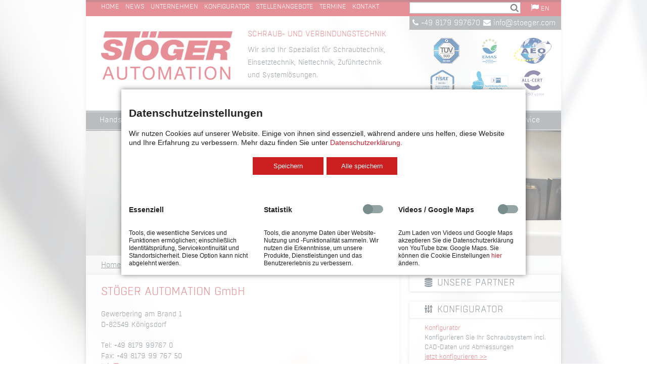

--- FILE ---
content_type: text/html; charset=utf-8
request_url: https://www.stoeger.com/de/kontakt.html
body_size: 7682
content:
<!DOCTYPE html>
<html lang="de">
<head>
<meta charset="utf-8">
<title>Kontakt - Stöger Automation</title>
<base href="https://www.stoeger.com/">
<meta name="robots" content="index,follow">
<meta name="description" content="">
<meta name="generator" content="Contao Open Source CMS">
<meta name="viewport" content="width=device-width,initial-scale=1.0">
<link rel="stylesheet" href="system/modules/konfigurator/assets/style.min.css">
<link rel="stylesheet" href="system/modules/konfigurator/assets/modal.css">
<link rel="stylesheet" href="assets/css/6b5783ac82d0.css">
<script src="assets/js/f428e20c6462.js"></script>
<script src="system/modules/konfigurator/assets/frontend/frontend.js"></script>
<link type="application/rss+xml" rel="alternate" href="http://www.stoeger.com/share/stoeger-automation-feed.xml" title="Feed Stöger Automation">
<link rel="stylesheet" href="bundles/marketingsuite/css/cookie-bar.css">
<style>.mod_cms_accept_tags form button[type="submit"][value="accept"]:not(.first){background-color:#cc1f20;background-image:none;border:0}.mod_cms_accept_tags form>.tags>div .head input:checked+label{background-color:#cc1f20;background-image:none}.mod_cms_accept_tags form button[type="submit"][value="accept"].first{background-color:#cc1f20;background-image:none;border:0}</style>
<link rel="alternate" hreflang="de" href="https://www.stoeger.com/de/kontakt.html">
<link rel="alternate" hreflang="en" href="https://www.stoeger.com/en/contact.html">
<link rel="alternate" hreflang="x-default" href="https://www.stoeger.com/en/contact.html">
<!--[if lt IE 9]>
<link rel="stylesheet" type="text/css" href="files/themes/theme_one/css/ie8.css">
<![endif]-->
<!--[if lt IE 9]><script src="assets/html5shiv/js/html5shiv-printshiv.min.js"></script><![endif]-->
</head>
<body id="top" class="mac chrome blink ch131 sidebar-right kontakt cookie-bar-visible" itemscope itemtype="http://schema.org/WebPage">
<div id="wrapper">
<header id="header">
<div class="inside">
<!-- indexer::stop -->
<nav class="mod_mmenu invisible block" id="navi-mobil-menu">
<a href="de/kontakt.html#skipNavigation23" class="invisible">Navigation überspringen</a>
<ul class="level_1">
<li class="sibling first"><a href="de/" title="Schraubautomaten, Schraubtechnik und Verbindungstechnik mit automatischer Zuführung" class="sibling first" itemprop="url"><span itemprop="name">Home</span></a></li>
<li class="submenu sibling"><a href="de/handschrauber.html" title="Produkte" class="submenu sibling" aria-haspopup="true" itemprop="url"><span itemprop="name">Produkte</span></a>
<ul class="level_2">
<li class="submenu first"><a href="de/handschrauber.html" title="Handschrauber" class="submenu first" aria-haspopup="true" itemprop="url"><span itemprop="name">Handschrauber</span></a>
<ul class="level_3">
<li class="first"><a href="de/handschrauber-fuer-schrauben.html" title="Handschrauber für Schrauben" class="first" itemprop="url"><span itemprop="name">Handschrauber für Schrauben</span></a></li>
<li><a href="de/handschrauber-fuer-muttern.html" title="Handschrauber für Muttern" itemprop="url"><span itemprop="name">Handschrauber für Muttern</span></a></li>
<li class="last"><a href="de/handschrauber-fuer-gewindestifte-gewindebolzen-sonstige.html" title="Handschrauber für Gewindestifte, Gewindebolzen, sonstige" class="last" itemprop="url"><span itemprop="name">Handschrauber für Gewindestifte, Gewindebolzen, sonstige</span></a></li>
</ul>
</li>
<li class="submenu"><a href="de/schraubautomaten.html" title="Schraubautomaten" class="submenu" aria-haspopup="true" itemprop="url"><span itemprop="name">Schraubautomaten</span></a>
<ul class="level_3">
<li class="first"><a href="de/schraubroboter-mit-automatischem-werkzeugwechsel.html" title="Schraubroboter mit automatischem Werkzeugwechsel" class="first" itemprop="url"><span itemprop="name">Schraubroboter mit automatischem Werkzeugwechsel</span></a></li>
<li><a href="de/schraubautomat-f%C3%BCr-leichtbauroboter.html" title="Schraubautomat für Leichtbauroboter" itemprop="url"><span itemprop="name">Schraubautomat für Leichtbauroboter</span></a></li>
<li><a href="de/schraubautomaten-fuer-schrauben.html" title="Schraubautomaten für Schrauben" itemprop="url"><span itemprop="name">Schraubautomaten für Schrauben</span></a></li>
<li><a href="de/schraubautomaten-fuer-muttern.html" title="Schraubautomaten für Muttern" itemprop="url"><span itemprop="name">Schraubautomaten für Muttern</span></a></li>
<li><a href="de/schraubautomaten-fuer-gewindestifte-sonstige.html" title="Schraubautomaten für Gewindestifte, sonstige" itemprop="url"><span itemprop="name">Schraubautomaten für Gewindestifte, sonstige</span></a></li>
<li><a href="de/schraubautomaten-fuer-fliesslochformende-schrauben.html" title="Schraubautomaten für fließlochformende Schrauben" itemprop="url"><span itemprop="name">Schraubautomaten für fließlochformende Schrauben</span></a></li>
<li><a href="de/schraubautomaten-fuer-drahtgewindeeinsaetze.html" title="Schraubautomaten für Drahtgewindeeinsätze" itemprop="url"><span itemprop="name">Schraubautomaten für Drahtgewindeeinsätze</span></a></li>
<li class="last"><a href="de/schraubautomaten-fuer-mensch-roboter-kollaboration-mrk.html" title="Schraubautomaten für Mensch-Roboter-Kollaboration MRK" class="last" itemprop="url"><span itemprop="name">Schraubautomaten für Mensch-Roboter-Kollaboration MRK</span></a></li>
</ul>
</li>
<li class="submenu"><a href="de/setztechnik-und-niettechnik.html" title="Setztechnik und Niettechnik" class="submenu" aria-haspopup="true" itemprop="url"><span itemprop="name">Setz- und Niettechnik</span></a>
<ul class="level_3">
<li class="first"><a href="de/setzeinheit-f%C3%BCr-blindnietmuttern.html" title="Setzeinheit für Blindnietmuttern" class="first" itemprop="url"><span itemprop="name">Setzeinheit für Blindnietmuttern</span></a></li>
<li><a href="de/setzeinheit-f%C3%BCr-einpressmuttern.html" title="Setzeinheit für Einpressmuttern" itemprop="url"><span itemprop="name">Setzeinheit für Einpressmuttern</span></a></li>
<li><a href="de/setzeinheit-f%C3%BCr-b-m-kl-plug.html" title="Setzeinheit für b&amp;m KL Plug®" itemprop="url"><span itemprop="name">Setzeinheit für b&m KL Plug®</span></a></li>
<li><a href="de/setzeinheit-f%C3%BCr-kobsert.html" title="Setzeinheit für KOBSERT®" itemprop="url"><span itemprop="name">Setzeinheit für KOBSERT®</span></a></li>
<li class="last"><a href="de/setzen-pressen-nieten.html" title="Setzen, Pressen, Nieten" class="last" itemprop="url"><span itemprop="name">Setzen, Pressen, Nieten</span></a></li>
</ul>
</li>
<li class="submenu"><a href="de/systemloesungen.html" title="Systemlösungen" class="submenu" aria-haspopup="true" itemprop="url"><span itemprop="name">Systemlösungen</span></a>
<ul class="level_3">
<li class="first"><a href="de/handarbeitsplatz.html" title="Handarbeitsplatz" class="first" itemprop="url"><span itemprop="name">Handarbeitsplatz</span></a></li>
<li><a href="de/schraubzelle-fuer-die-halbautomatische-montage.html" title="Schraubzelle für die halbautomatische Montage" itemprop="url"><span itemprop="name">Schraubzelle für die halbautomatische Montage</span></a></li>
<li><a href="de/schraubzelle-fuer-die-automatische-montage.html" title="Schraubzelle für die automatische Montage" itemprop="url"><span itemprop="name">Schraubzelle für die automatische Montage</span></a></li>
<li class="last"><a href="de/mehrspindler.html" title="Mehrspindler" class="last" itemprop="url"><span itemprop="name">Mehrspindler</span></a></li>
</ul>
</li>
<li class="submenu"><a href="de/zufuehrtechnik.html" title="Zuführtechnik" class="submenu" aria-haspopup="true" itemprop="url"><span itemprop="name">Zuführtechnik</span></a>
<ul class="level_3">
<li class="first"><a href="de/segmentfoerderer.html" title="Segmentförderer" class="first" itemprop="url"><span itemprop="name">Segmentförderer</span></a></li>
<li><a href="de/stufenfoerderer.html" title="Stufenförderer" itemprop="url"><span itemprop="name">Stufenförderer</span></a></li>
<li><a href="de/wendelfoerderer.html" title="Wendelförderer" itemprop="url"><span itemprop="name">Wendelförderer</span></a></li>
<li class="last"><a href="de/partikelschleuse.html" title="Partikelschleuse" class="last" itemprop="url"><span itemprop="name">Partikelschleuse</span></a></li>
</ul>
</li>
<li class="submenu"><a href="de/software-491.html" title="Software" class="submenu" aria-haspopup="true" itemprop="url"><span itemprop="name">Software</span></a>
<ul class="level_3">
<li class="first last"><a href="de/software-491.html" title="Software" class="first last" itemprop="url"><span itemprop="name">Software</span></a></li>
</ul>
</li>
<li class="submenu last"><a href="de/aftersales.html" title="Service" class="submenu last" aria-haspopup="true" itemprop="url"><span itemprop="name">Service</span></a>
<ul class="level_3">
<li class="first"><a href="de/aftersales.html" title="Aftersales" class="first" itemprop="url"><span itemprop="name">Aftersales</span></a></li>
<li class="last"><a href="de/technische-sauberkeit.html" title="Technische Sauberkeit" class="last" itemprop="url"><span itemprop="name">Technische Sauberkeit</span></a></li>
</ul>
</li>
</ul>
</li>
<li class="submenu sibling"><a href="de/unternehmen.html" title="Unternehmen" class="submenu sibling" aria-haspopup="true" itemprop="url"><span itemprop="name">Unternehmen</span></a>
<ul class="level_2">
<li class="partner first"><a href="de/partner.html" title="Partner" class="partner first" itemprop="url"><span itemprop="name">Partner</span></a></li>
<li class="arbeiten-bei-stoeger"><a href="de/arbeiten-bei-stoeger.html" title="Arbeiten bei Stöger" class="arbeiten-bei-stoeger" itemprop="url"><span itemprop="name">Arbeiten bei Stöger</span></a></li>
<li class="stellenangebote"><a href="https://stoeger-automation-gmbh.jobs.personio.de" title="Stellenangebote" class="stellenangebote" target="_blank" itemprop="url"><span itemprop="name">Stellenangebote</span></a></li>
<li class="patente last"><a href="de/patente.html" title="Patente" class="patente last" itemprop="url"><span itemprop="name">Patente</span></a></li>
</ul>
</li>
<li class="sibling"><a href="de/schraubenabmessungen.html" title="Schraubsystem-Konfigurator" class="sibling" itemprop="url"><span itemprop="name">Konfigurator</span></a></li>
<li class="submenu sibling"><a href="de/lexikon.html" title="Lexikon A-Z" class="submenu sibling" aria-haspopup="true" itemprop="url"><span itemprop="name">Lexikon</span></a>
<ul class="level_2">
<li class="first"><a href="de/schraubkurve.html" title="Schraubkurve" class="first" itemprop="url"><span itemprop="name">Schraubkurve</span></a></li>
<li><a href="de/automatischer-bithub.html" title="Automatischer Bithub" itemprop="url"><span itemprop="name">Automatischer Bithub</span></a></li>
<li><a href="de/drehmoment.html" title="Drehmoment" itemprop="url"><span itemprop="name">Drehmoment</span></a></li>
<li><a href="de/drehmomentsensor.html" title="Drehmomentsensor" itemprop="url"><span itemprop="name">Drehmomentsensor</span></a></li>
<li><a href="de/drehwinkel.html" title="Drehwinkel" itemprop="url"><span itemprop="name">Drehwinkel</span></a></li>
<li><a href="de/eingriffsmerkmal.html" title="Eingriffsmerkmal" itemprop="url"><span itemprop="name">Eingriffsmerkmal</span></a></li>
<li><a href="de/einschraubtiefe.html" title="Einschraubtiefe" itemprop="url"><span itemprop="name">Einschraubtiefe</span></a></li>
<li><a href="de/elektrische-antriebstechnik.html" title="Elektrische Antriebstechnik" itemprop="url"><span itemprop="name">Elektrische Antriebstechnik</span></a></li>
<li><a href="de/fest-vorstehende-schraube.html" title="Fest vorstehende Schraube" itemprop="url"><span itemprop="name">Fest vorstehende Schraube</span></a></li>
<li><a href="de/fliesslochformen.html" title="Fließlochformen" itemprop="url"><span itemprop="name">Fließlochformen</span></a></li>
<li><a href="de/gap-control.html" title="GAP-Control" itemprop="url"><span itemprop="name">GAP-Control</span></a></li>
<li><a href="de/halteluft.html" title="Halteluft" itemprop="url"><span itemprop="name">Halteluft</span></a></li>
<li><a href="de/helicoil.html" title="Helicoil" itemprop="url"><span itemprop="name">Helicoil</span></a></li>
<li><a href="de/kraft-weg-messung.html" title="Kraft-Weg-Messung" itemprop="url"><span itemprop="name">Kraft-Weg-Messung</span></a></li>
<li><a href="de/niveauunabhaengige-verschraubung.html" title="Niveauunabhängige Verschraubung" itemprop="url"><span itemprop="name">Niveauunabhängige Verschraubung</span></a></li>
<li><a href="de/redundantes-messverfahren.html" title="Redundantes Messverfahren" itemprop="url"><span itemprop="name">Redundantes Messverfahren</span></a></li>
<li><a href="de/schraubenkopfanlage.html" title="Schraubenkopfanlage" itemprop="url"><span itemprop="name">Schraubenkopfanlage</span></a></li>
<li><a href="de/schraubenzufuehrung.html" title="Schraubenzufuehrung" itemprop="url"><span itemprop="name">Schraubenzuführung</span></a></li>
<li><a href="de/setzerscheinung.html" title="Setzerscheinung" itemprop="url"><span itemprop="name">Setzerscheinung</span></a></li>
<li><a href="de/setzverhalten.html" title="Setzverhalten" itemprop="url"><span itemprop="name">Setzverhalten</span></a></li>
<li><a href="de/steuerung.html" title="Steuerung" itemprop="url"><span itemprop="name">Steuerung</span></a></li>
<li><a href="de/stoerkante.html" title="Störkante" itemprop="url"><span itemprop="name">Störkante</span></a></li>
<li><a href="de/teleskopschrauber.html" title="Teleskopschrauber" itemprop="url"><span itemprop="name">Teleskopschrauber</span></a></li>
<li><a href="de/ueberwachung-der-schraubposition.html" title="Überwachung der Schraubposition" itemprop="url"><span itemprop="name">Überwachung der Schraubposition</span></a></li>
<li><a href="de/vakuumschrauber.html" title="Vakuumschrauber" itemprop="url"><span itemprop="name">Vakuumschrauber</span></a></li>
<li><a href="de/Werkzeugwechsel.html" title="Werkzeugwechsel" itemprop="url"><span itemprop="name">Werkzeugwechsel</span></a></li>
<li class="last"><a href="de/zustellhub.html" title="Zustellhub" class="last" itemprop="url"><span itemprop="name">Zustellhub</span></a></li>
</ul>
</li>
<li class="submenu sibling"><a href="de/downloads.html" title="Downloads" class="submenu sibling" aria-haspopup="true" itemprop="url"><span itemprop="name">Downloads</span></a>
<ul class="level_2">
<li class="first"><a href="de/technische-daten.html" title="Technische Daten" class="first" itemprop="url"><span itemprop="name">Technische Daten</span></a></li>
<li class="last"><a href="de/broschueren.html" title="Broschüren" class="last" itemprop="url"><span itemprop="name">Broschüren</span></a></li>
</ul>
</li>
<li class="active kontakt last"><span class="active kontakt last" itemprop="name">Kontakt</span></li>
</ul>
<a id="skipNavigation23" class="invisible">&nbsp;</a>
</nav>
<!-- indexer::continue -->
<div id="header-balken" class="grid-12 only-tablet-desktop">
<!-- indexer::stop -->
<nav class="mod_customnav grid8 grid-margin-left-none block" id="navi-header-top" itemscope itemtype="http://schema.org/SiteNavigationElement">
<a href="de/kontakt.html#skipNavigation1" class="invisible">Navigation überspringen</a>
<ul class="level_1">
<li class="first"><a href="de/" title="Schraubautomaten, Schraubtechnik und Verbindungstechnik mit automatischer Zuführung" class="first" itemprop="url"><span itemprop="name">Home</span></a></li>
<li class="news"><a href="de/news.html" title="News" class="news" itemprop="url"><span itemprop="name">News</span></a></li>
<li><a href="de/unternehmen.html" title="Unternehmen" itemprop="url"><span itemprop="name">Unternehmen</span></a></li>
<li><a href="de/schraubenabmessungen.html" title="Schraubsystem-Konfigurator" itemprop="url"><span itemprop="name">Konfigurator</span></a></li>
<li class="stellenangebote"><a href="https://stoeger-automation-gmbh.jobs.personio.de" title="Stellenangebote" class="stellenangebote" target="_blank" itemprop="url"><span itemprop="name">Stellenangebote</span></a></li>
<li class="termine"><a href="de/termine.html" title="Termine &amp; Messen" class="termine" itemprop="url"><span itemprop="name">Termine</span></a></li>
<li class="active kontakt last"><strong class="active kontakt last" itemprop="name">Kontakt</strong></li>
</ul>
<a id="skipNavigation1" class="invisible">&nbsp;</a>
</nav>
<!-- indexer::continue -->
<div id="suche" class="grid3 grid-mobile-margin-none">
<!-- indexer::stop -->
<div class="ce_form block">
<form action="de/suche.html" method="get" enctype="application/x-www-form-urlencoded" id="suchformular">
<div class="formbody">
<div class="widget widget-text suchfeld">
<input type="text" name="keywords" id="ctrl_1" class="text suchfeld" value="">
</div>
<div class="widget widget-submit">
<input type="image" src="files/themes/theme_one/bilder/verschiedenes/icon-lupe.png" id="ctrl_2" class="submit" title="Suchen" alt="Suchen">
</div>
</div>
</form>
</div>
<!-- indexer::continue -->
</div>
<!-- indexer::stop -->
<nav class="mod_changelanguage grid1 grid-margin-right-none block" id="sprache" itemscope="" itemtype="http://schema.org/SiteNavigationElement">
<ul class="level_1">
<li class="lang-en first last"><a href="https://www.stoeger.com/en/contact.html" title="Contact" class="lang-en first last" hreflang="en" lang="en" itemprop="url"><span itemprop="name"><span class="fa fa-flag"></span> EN</span></a></li>
</ul>
</nav>
<!-- indexer::continue -->
</div>
<div id="header-balken-mobile" class="grid-12 only-mobile">
<div class="clearfix">
<div id="navi-mobile">
<a href="#navi-mobil-menu"><span class="fa fa-bars"></span></a>
</div>
<!-- indexer::stop -->
<nav class="mod_changelanguage block" id="sprache-mobile" itemscope="" itemtype="http://schema.org/SiteNavigationElement">
<ul class="level_1">
<li class="lang-en first last"><a href="https://www.stoeger.com/en/contact.html" title="Contact" class="lang-en first last" hreflang="en" lang="en" itemprop="url"><span itemprop="name"><span class="fa fa-flag"></span> EN</span></a></li>
</ul>
</nav>
<!-- indexer::continue -->
<div id="phone-mail-infos-mobile">
<a href="tel:+498179997670" title="Tel: +49 8179 997670"><span class="fa fa-phone"></span> +49 8179 997670</a><a href="mailto:info@stoeger.com" title="Mail: info@stoeger.com"><span class="fa fa-envelope"></span></a>
</div>
</div>
<div id="suche-mobile">
<!-- indexer::stop -->
<div class="ce_form block">
<form action="de/suche.html" method="get" enctype="application/x-www-form-urlencoded" id="suchformular-mobil">
<div class="formbody">
<div class="widget widget-text suchfeld">
<input type="text" name="keywords" id="ctrl_68" class="text suchfeld" value="">
</div>
<div class="widget widget-submit">
<input type="image" src="files/themes/theme_one/bilder/verschiedenes/icon-lupe.png" id="ctrl_69" class="submit" title="Suchen" alt="Suchen">
</div>
</div>
</form>
</div>
<!-- indexer::continue -->
</div>
</div>
<div id="logo" class="grid4">
<a href="de/" class="main-logo-link"><img src="files/themes/theme_one/bilder/verschiedenes/logo-stoeger.png" alt="Logo Stöger Automation" /></a>
<a href="de/" class="customer-logo-link"></a>
</div>
<div id="header-text" class="grid4 only-tablet-desktop">
<h2>Schraub- und Verbindungstechnik</h2>
<p>Wir sind Ihr Spezialist für Schraubtechnik, Einsetztechnik, Niettechnik, Zuführtechnik und Systemlösungen.</p>
</div>
<div id="header-infos" class="grid4 only-tablet-desktop">
<div id="phone-mail-infos">
<a href="tel:+498179997670" title="Tel: +49 8179 997670"><span class="fa fa-phone"></span> +49 8179 997670</a><a href="mailto:info@stoeger.com" title="Mail: info@stoeger.com"><span class="fa fa-envelope"></span>  info@stoeger.com</a>
</div>
<div id="zertifikate">
<a class="logo-item" href="https://www.stoeger.com/de/downloads.html?file=files/stoeger/downloads/pdf/stoeger-tuev-iso9001-de.pdf" target="_blank">
<img class="logo-item" src="files/themes/theme_one/bilder/verschiedenes/logo-tuev-sued.png" alt="Logo TÜV Süd" width="51" height="51" />
</a>
<a class="logo-item bigger" href="https://www.stoeger.com/de/downloads.html?file=files/stoeger/downloads/pdf/stoeger-emas-urkunde-de.pdf">
<img src="files/themes/theme_one/bilder/verschiedenes/logo-emas.png" alt="Logo EMAS" width="30" height="51" />
</a>
<a class="logo-item" href="" target="_blank">
<img class="logo-item" src="files/themes/theme_one/bilder/verschiedenes/aeo-certification-logo.png" alt="Logo AEO" width="75" height="51" />
</a>
<a class="logo-item" href="https://www.stoeger.com/de/downloads.html?file=files/stoeger/downloads/pdf/stoeger-tisax-zertifikat-de.pdf" target="_blank">
<img class="first" src="files/themes/theme_one/bilder/verschiedenes/tisax-zertifizierung.webp" alt="TISAX Zertifizierung" width="50" height="51" />
</a>
<a class="logo-item bigger" href="https://stoeger-automation-gmbh.jobs.personio.de">
<img src="files/themes/theme_one/bilder/verschiedenes/logo-ihk-ausbildungsbetrieb-2022.png" alt="Logo IHK Ausbildungsbetrieb" width="75" height="51" />
</a>
<a href="https://www.stoeger.com/de/downloads.html?file=files/stoeger/downloads/pdf/stoeger-allcert-45001-de.pdf">
<img style="max-height:51px;object-fit: scale-down;" src="files/themes/theme_one/bilder/verschiedenes/din-iso-45001_51.png" alt="DIN ISO 45001" />
</a>
</div>
</div>
<!-- indexer::stop -->
<nav class="mod_navigation grid12 only-tablet-desktop block" id="navi-header-bottom" itemscope itemtype="http://schema.org/SiteNavigationElement">
<a href="de/kontakt.html#skipNavigation8" class="invisible">Navigation überspringen</a>
<ul class="level_1">
<li class="submenu first"><a href="de/handschrauber.html" title="Handschrauber" class="submenu first" aria-haspopup="true" itemprop="url"><span itemprop="name">Handschrauber</span></a>
<ul class="level_2">
<li class="first"><a href="de/handschrauber-fuer-schrauben.html" title="Handschrauber für Schrauben" class="first" itemprop="url"><span itemprop="name">Handschrauber für Schrauben</span></a></li>
<li><a href="de/handschrauber-fuer-muttern.html" title="Handschrauber für Muttern" itemprop="url"><span itemprop="name">Handschrauber für Muttern</span></a></li>
<li class="last"><a href="de/handschrauber-fuer-gewindestifte-gewindebolzen-sonstige.html" title="Handschrauber für Gewindestifte, Gewindebolzen, sonstige" class="last" itemprop="url"><span itemprop="name">Handschrauber für Gewindestifte, Gewindebolzen, sonstige</span></a></li>
</ul>
</li>
<li class="submenu"><a href="de/schraubautomaten.html" title="Schraubautomaten" class="submenu" aria-haspopup="true" itemprop="url"><span itemprop="name">Schraubautomaten</span></a>
<ul class="level_2">
<li class="first"><a href="de/schraubroboter-mit-automatischem-werkzeugwechsel.html" title="Schraubroboter mit automatischem Werkzeugwechsel" class="first" itemprop="url"><span itemprop="name">Schraubroboter mit automatischem Werkzeugwechsel</span></a></li>
<li><a href="de/schraubautomat-f%C3%BCr-leichtbauroboter.html" title="Schraubautomat für Leichtbauroboter" itemprop="url"><span itemprop="name">Schraubautomat für Leichtbauroboter</span></a></li>
<li><a href="de/schraubautomaten-fuer-schrauben.html" title="Schraubautomaten für Schrauben" itemprop="url"><span itemprop="name">Schraubautomaten für Schrauben</span></a></li>
<li><a href="de/schraubautomaten-fuer-muttern.html" title="Schraubautomaten für Muttern" itemprop="url"><span itemprop="name">Schraubautomaten für Muttern</span></a></li>
<li><a href="de/schraubautomaten-fuer-gewindestifte-sonstige.html" title="Schraubautomaten für Gewindestifte, sonstige" itemprop="url"><span itemprop="name">Schraubautomaten für Gewindestifte, sonstige</span></a></li>
<li><a href="de/schraubautomaten-fuer-fliesslochformende-schrauben.html" title="Schraubautomaten für fließlochformende Schrauben" itemprop="url"><span itemprop="name">Schraubautomaten für fließlochformende Schrauben</span></a></li>
<li><a href="de/schraubautomaten-fuer-drahtgewindeeinsaetze.html" title="Schraubautomaten für Drahtgewindeeinsätze" itemprop="url"><span itemprop="name">Schraubautomaten für Drahtgewindeeinsätze</span></a></li>
<li class="last"><a href="de/schraubautomaten-fuer-mensch-roboter-kollaboration-mrk.html" title="Schraubautomaten für Mensch-Roboter-Kollaboration MRK" class="last" itemprop="url"><span itemprop="name">Schraubautomaten für Mensch-Roboter-Kollaboration MRK</span></a></li>
</ul>
</li>
<li class="submenu"><a href="de/setztechnik-und-niettechnik.html" title="Setztechnik und Niettechnik" class="submenu" aria-haspopup="true" itemprop="url"><span itemprop="name">Setz- und Niettechnik</span></a>
<ul class="level_2">
<li class="first"><a href="de/setzeinheit-f%C3%BCr-blindnietmuttern.html" title="Setzeinheit für Blindnietmuttern" class="first" itemprop="url"><span itemprop="name">Setzeinheit für Blindnietmuttern</span></a></li>
<li><a href="de/setzeinheit-f%C3%BCr-einpressmuttern.html" title="Setzeinheit für Einpressmuttern" itemprop="url"><span itemprop="name">Setzeinheit für Einpressmuttern</span></a></li>
<li><a href="de/setzeinheit-f%C3%BCr-b-m-kl-plug.html" title="Setzeinheit für b&amp;m KL Plug®" itemprop="url"><span itemprop="name">Setzeinheit für b&m KL Plug®</span></a></li>
<li><a href="de/setzeinheit-f%C3%BCr-kobsert.html" title="Setzeinheit für KOBSERT®" itemprop="url"><span itemprop="name">Setzeinheit für KOBSERT®</span></a></li>
<li class="last"><a href="de/setzen-pressen-nieten.html" title="Setzen, Pressen, Nieten" class="last" itemprop="url"><span itemprop="name">Setzen, Pressen, Nieten</span></a></li>
</ul>
</li>
<li class="submenu"><a href="de/systemloesungen.html" title="Systemlösungen" class="submenu" aria-haspopup="true" itemprop="url"><span itemprop="name">Systemlösungen</span></a>
<ul class="level_2">
<li class="first"><a href="de/handarbeitsplatz.html" title="Handarbeitsplatz" class="first" itemprop="url"><span itemprop="name">Handarbeitsplatz</span></a></li>
<li><a href="de/schraubzelle-fuer-die-halbautomatische-montage.html" title="Schraubzelle für die halbautomatische Montage" itemprop="url"><span itemprop="name">Schraubzelle für die halbautomatische Montage</span></a></li>
<li><a href="de/schraubzelle-fuer-die-automatische-montage.html" title="Schraubzelle für die automatische Montage" itemprop="url"><span itemprop="name">Schraubzelle für die automatische Montage</span></a></li>
<li class="last"><a href="de/mehrspindler.html" title="Mehrspindler" class="last" itemprop="url"><span itemprop="name">Mehrspindler</span></a></li>
</ul>
</li>
<li class="submenu"><a href="de/zufuehrtechnik.html" title="Zuführtechnik" class="submenu" aria-haspopup="true" itemprop="url"><span itemprop="name">Zuführtechnik</span></a>
<ul class="level_2">
<li class="first"><a href="de/segmentfoerderer.html" title="Segmentförderer" class="first" itemprop="url"><span itemprop="name">Segmentförderer</span></a></li>
<li><a href="de/stufenfoerderer.html" title="Stufenförderer" itemprop="url"><span itemprop="name">Stufenförderer</span></a></li>
<li><a href="de/wendelfoerderer.html" title="Wendelförderer" itemprop="url"><span itemprop="name">Wendelförderer</span></a></li>
<li class="last"><a href="de/partikelschleuse.html" title="Partikelschleuse" class="last" itemprop="url"><span itemprop="name">Partikelschleuse</span></a></li>
</ul>
</li>
<li class="submenu"><a href="de/software-491.html" title="Software" class="submenu" aria-haspopup="true" itemprop="url"><span itemprop="name">Software</span></a>
<ul class="level_2">
<li class="first last"><a href="de/software-491.html" title="Software" class="first last" itemprop="url"><span itemprop="name">Software</span></a></li>
</ul>
</li>
<li class="submenu last"><a href="de/aftersales.html" title="Service" class="submenu last" aria-haspopup="true" itemprop="url"><span itemprop="name">Service</span></a>
<ul class="level_2">
<li class="first"><a href="de/aftersales.html" title="Aftersales" class="first" itemprop="url"><span itemprop="name">Aftersales</span></a></li>
<li class="last"><a href="de/technische-sauberkeit.html" title="Technische Sauberkeit" class="last" itemprop="url"><span itemprop="name">Technische Sauberkeit</span></a></li>
</ul>
</li>
</ul>
<a id="skipNavigation8" class="invisible">&nbsp;</a>
</nav>
<!-- indexer::continue -->
<!-- indexer::stop -->
<div class="mod_pageImage grid12 block">
<figure class="image_container">
<img src="files/stoeger/content/bilder/banner/Corina_1150435.jpg" width="940" height="247" alt="" itemprop="image">
</figure>
</div>
<!-- indexer::continue -->
<!-- indexer::stop -->
<div class="mod_breadcrumb grid12 only-tablet-desktop block" id="breadcrumb">
<ul itemprop="breadcrumb" itemscope itemtype="http://schema.org/BreadcrumbList">
<li class="first" itemscope itemtype="http://schema.org/ListItem" itemprop="itemListElement"><a href="de/" title="Stöger Automation" itemprop="item"><span itemprop="name">Home</span></a><meta itemprop="position" content="1"></li>
<li class="active last">Kontakt</li>
</ul>
</div>
<!-- indexer::continue -->
</div>
</header>
<div id="container">
<main id="main">
<div class="inside">
<div class="mod_article first last block" id="article-4">
<div class="ce_text first block">
<h1>STÖGER AUTOMATION GmbH</h1>
<p>Gewerbering am Brand 1<br>D-82549 Königsdorf</p>
<p>Tel: +49 8179 99767 0<br>Fax: +49 8179 99 767 50<br><a href="&#109;&#97;&#105;&#108;&#116;&#111;&#58;&#x69;&#x6E;&#x66;&#x6F;&#64;&#115;&#x74;&#111;&#x65;&#103;&#x65;&#114;&#46;&#x63;&#111;&#109;">&#x69;&#x6E;&#x66;&#x6F;&#64;&#115;&#x74;&#111;&#x65;&#103;&#x65;&#114;&#46;&#x63;&#111;&#109;</a></p>
<p>Öffnungszeiten Warenannahme: <br>Mo.-Do.: 7-12 Uhr / 12.45-16 Uhr<br>Fr.: 7-13 Uhr</p>
</div>
<h2 class="ce_headline">
Vertrieb national</h2>
<div class="team-member">
<img src="files/stoeger/content/bilder/team/Andreas-Grebien.jpg" alt="Andreas Grebien" width="150" height="100" class="team-member-image" />
<div class="team-member-text">
Andreas Grebien<br>
Tel: +49 8179 99767 0<br>
<a href="mailto:anfrage-dach@stoeger.com">anfrage-dach@stoeger.com</a>
</div>
</div>
<h2 class="ce_headline">
Vertrieb international</h2>
<div class="team-member">
<img src="files/stoeger/content/bilder/team/Mathias-Fesslmeier.jpg" alt="Alessandro Eggert" width="150" height="100" class="team-member-image" />
<div class="team-member-text">
Mathias Feßlmeier<br>
Tel: +49 8179 99767 0<br>
<a href="mailto:rfq-row@stoeger.com">rfq-row@stoeger.com</a>
</div>
</div>
<h2 class="ce_headline">
Service und Ersatzteile</h2>
<div class="team-member">
<img src="files/stoeger/content/bilder/team/klaus-hill.jpg" alt="Klaus Hill" width="150" height="100" class="team-member-image" />
<div class="team-member-text">
Klaus Hill<br>
Tel: +49 8179 99767 0<br>
<a href="mailto:service@stoeger.com">service@stoeger.com</a>
</div>
</div>
<div class="ce_text last block">
<p><small>Falls Sie uns mit dem Auto besuchen, geben Sie bitte als Zielstraße die Kiefernstraße ein, oder folgende Koordinaten: N 47° 49’ 51“ E 11° 28’ 57“</small></p>
</div>
</div>
</div>
</main>
<aside id="right">
<div class="inside">
<div class="mod_article first last block" id="article-323">
<div class="box" id="box-partner">
<div class="box-header">
<a href="de/partner.html"><span class="fa fa-database"></span>Unsere Partner</a>
</div>
</div>
<div class="box">
<div class="box-header">
<a href="de/schraubenabmessungen.html"><span class="fa fa-sliders"></span>Konfigurator</a>
</div>
<div class="box-body">
<div class="h3">Konfigurator</div>
<p>
Konfigurieren Sie Ihr Schraubsystem incl. CAD-Daten und Abmessungen<br />
<a href="de/schraubenabmessungen.html">jetzt konfigurieren &gt;&gt;</a>
</p>
<div class="h3">Produktübersicht</div>
<p>
Erhalten Sie einen Überblick über unsere umfangreiche <a href="de/produktuebersicht.html">Produktpalette &gt;&gt;</a>
</p>
</div>
</div>
<div class="box" id="box-lexikon">
<div class="box-header">
<a href="de/lexikon.html"><span class="fa fa-university"></span>Lexikon</a>
</div>
<div class="box-body">
<p>
Von A–Z: alle Begriffe rund um die Schraubtechnik<br />
<a href="de/lexikon.html">Zum Lexikon &gt;&gt;</a>
</p>
</div>
</div>
<div class="box" id="box-hotels">
<div class="box-header">
<span class="no-link"><span class="fa fa-suitcase"></span>Hotels in der Nähe</span>
</div>
<div class="box-body">
<p>Unsere Empfehlungen für Hotels in unserer Nähe</p>
<p>
<strong>Posthotel Hofherr</strong><br>
Hauptstraße 31<br>
82549 Königsdorf<br>
Tel.: +49 8179 5090<br>
<a href="https://www.posthotel-hofherr.de/hotel/" target="_blank">Posthotel Hofherr</a><br>
<a href="mailto:mail@posthotel-hofherr.de">mail@posthotel-hofherr.de</a><br>
</p>
<p>
<strong>Landgasthof - Hotel Reindlschmiede</strong><br>
Reindlschmiede 8<br>
83670 Bad Heilbrunn<br>
Tel.: +49 8046 285<br>
<a href="https://www.tagungshotel-landgasthof-reindlschmiede-toelzer-land.de" target="_blank">Landgasthof - Hotel Reindlschmiede</a><br>
<a href="mailto:info@reindlschmiede.de">info@reindlschmiede.de</a><br>
</p>
<p>
<strong>Klostermaier</strong><br>
Mittenwalder Str. 9<br>
82057 Icking<br>
Tel.: +49 8178 867870<br>
<a href="https://www.klostermaier.bayern" target="_blank">Klostermaier</a><br>
<a href="mailto:info@klostermaier.bayern">info@klostermaier.bayern</a><br>
</p>
</div>
</div>
</div>
</div>
</aside>
</div>
<footer id="footer">
<div class="inside">
<div id="footer-content">
<div class="footer-box" id="footer-adresse">
<div class="footer-box-heading">STÖGER AUTOMATION GmbH</div>
<p>
Gewerbering am Brand 1<br />
82549 Königsdorf<br />
<span class="footer-contact-info-sizer">Telefon:</span> <a href="tel:+498179997670" title="Tel: +49 8179 99767 0">+49 8179 99767 0</a><br />
<span class="footer-contact-info-sizer">Telefax:</span> +49 8179 99767 50
</p>
</div>
<div class="footer-box" id="footer-newsletter-anmeldung">
<div class="footer-box-heading">NEWSLETTER</div>
<p><a href="de/newsletter-anmeldung.html" class="footer-button">Newsletter Anmeldung</a></p>
<p><a href="de/newsletter-abmeldung.html">Newsletter Abmeldung</a></p>
<div class="footer-login">
<div style="margin-top:3px; margin-bottom: 3px !important;" class="footer-box-heading">LOGIN</div>
<div class="footer-login" style="padding-top:0 !important;">
<ul>
<li><a href="de/login.html">Login für Geschäftspartner</a></li>
<li><a href="de/registrieren.html">Registrieren als Geschäftspartner</a></li>
</ul>
</div>
</div>
</div>
<div class="footer-box" id="footer-wichtige-links">
<div class="footer-box-heading">WICHTIGE LINKS</div>
<div id="footer-wichtige-links-links">
<ul>
<li><a href="https://www.stoeger.com/files/stoeger/downloads/pdf/AGB_Stoeger_Version1-5_Stand250119_d.pdf" target="_blank">AGB</a></li>
<li><a href="de/kontakt.html" title="Kontakt">Kontakt</a></li>
<li><a href="de/impressum.html" title="Impressum">Impressum</a></li>
<li><a href="de/datenschutz.html" title="Datenschutz">Datenschutz</a></li>
<li><a href="de/kontakt.html?_cmsscb=1" target="_blank" >Cookie-Einstellungen</a></li>
</ul>
</div>
<div id="footer-wichtige-links-rechts">
<ul>
<li><a href="de/downloads.html" title="Downloads">Downloads</a></li>
<li><a href="https://www.youtube.com/user/STOEGERAutomation" target="_blank" class="youtube">Youtube</a> <a href="https://www.facebook.com/StoegerAutomation/" target="_blank" class="facebook">Facebook</a><a href="https://www.linkedin.com/company/st%C3%B6ger-automation-gmbh" target="_blank" class="linkedin">LinkedIn</a></li>
<li><a href="de/handschrauber.html" title="Handschrauber">Handschrauber</a></li>
<li><a href="de/schraubautomaten.html" title="Schraubautomaten">Schraubautomaten</a></li>
</ul>
</div>
</div>
</div>
<img src="files/themes/theme_one/bilder/verschiedenes/footer-ecke-links.png" alt="Footer Ecke" width="10" height="15" id="footer-ecke-links" class="only-tablet-desktop" />
<img src="files/themes/theme_one/bilder/verschiedenes/footer-ecke-rechts.png" alt="Footer Ecke" width="10" height="15" id="footer-ecke-rechts" class="only-tablet-desktop" />            </div>
</footer>
</div>
<script src="assets/mediaelement/js/mediaelement-and-player.min.js"></script>
<script>jQuery(function($){$('video,audio').filter(function(){return $(this).parents('picture').length===0}).mediaelementplayer({pluginPath:'/assets/mediaelement/plugins/'})})</script>
<script src="assets/colorbox/js/colorbox.min.js"></script>
<script>jQuery(function($){$('a[data-lightbox]').map(function(){$(this).colorbox({loop:!1,rel:$(this).attr('data-lightbox'),maxWidth:'95%',maxHeight:'95%'})})})</script>
<script src="files/themes/theme_one/js/jquery.stoegerfixedheader.js"></script>
<script>(function($){$(document).ready(function(){$.stoegerFixedHeader({searchLink:'de/suche.html',noFixedHeaderBreakpoint:979,fixedHeaderShowThreshold:222});$("#fixed-header-container").css("transform","translateY(-500px)");setTimeout(function(){var fixedHeaderHeight=parseInt($("#fixed-header-container").height());$("#fixed-header-container").css("transform","translateY(-"+fixedHeaderHeight+"px)")},700)})})(jQuery)</script>
<script>(function($){var $mmenu=$('#navi-mobil-menu');$(document).ready(function(){$mmenu.mmenu({isMenu:!0,extensions:["theme-dark"],offCanvas:{moveBackground:!1,zposition:"next"}},{classNames:{selected:"active"}}).removeClass('invisible')})})(jQuery)</script>
<script>window.addEvent('domready',function(){new Fx.Accordion($$('.toggler'),$$('.accordion'),{opacity:!1,alwaysHide:!0,onActive:function(tog,el){tog.addClass('active');tog.setProperty('aria-expanded','true');el.setProperty('aria-hidden','false');return!1},onBackground:function(tog,el){tog.removeClass('active');tog.setProperty('aria-expanded','false');el.setProperty('aria-hidden','true');return!1}});$$('.toggler').each(function(el){el.setProperty('role','tab');el.setProperty('tabindex',0);el.addEvents({'keypress':function(event){if(event.code==13||event.code==32){this.fireEvent('click')}},'focus':function(){this.addClass('hover')},'blur':function(){this.removeClass('hover')},'mouseenter':function(){this.addClass('hover')},'mouseleave':function(){this.removeClass('hover')}})});$$('.ce_accordion').each(function(el){el.setProperty('role','tablist')});$$('.accordion').each(function(el){el.setProperty('role','tabpanel')});new Fx.Accordion($$('.toggler_inside'),$$('.accordion_inside'),{opacity:!1,alwaysHide:!0,onActive:function(tog,el){el.setProperty('aria-hidden','false');tog.addClass('active');tog.getNext('div').fade('in');tog.setProperty('aria-expanded','true');return!1},onBackground:function(tog,el){el.setProperty('aria-hidden','true');tog.removeClass('active');tog.getNext('div').fade('out');tog.setProperty('aria-expanded','false');return!1}});$$('.toggler_inside').each(function(el){el.setProperty('role','tab');el.setProperty('tabindex',0);el.addEvents({'keypress':function(event){if(event.code==13){this.fireEvent('click')}},'focus':function(){this.addClass('hover')},'blur':function(){this.removeClass('hover')},'mouseenter':function(){this.addClass('hover')},'mouseleave':function(){this.removeClass('hover')}})});$$('.ce_accordion_inside').each(function(el){el.setProperty('role','tablist')});$$('.accordion_inside').each(function(el){el.setProperty('role','tabpanel')})})</script>
<!-- indexer::stop -->
<div class="mod_cms_accept_tags cookiehint block" data-cms-id="cms69712840cf918" role="dialog" aria-modal="true">
<form action="de/kontakt.html" method="post">
<div class="formbody">
<input type="hidden" name="FORM_SUBMIT" value="cms_accept_tags" />
<input type="hidden" name="REQUEST_TOKEN" value="EZFDwekP6h_DzRBc22YalWt7M0WAD9B9y_0GU9gEYyU" />
<div class="info">
<p><span style="vertical-align: inherit;"><span style="vertical-align: inherit;"><span style="vertical-align: inherit;"><span style="vertical-align: inherit;"><span style="vertical-align: inherit;"><span style="vertical-align: inherit;"></span></span><br></span></span></span></span></p> <h2>Datenschutzeinstellungen</h2> <p><span style="vertical-align: inherit;"><span style="vertical-align: inherit;"><span style="vertical-align: inherit;"><span style="vertical-align: inherit;"><br></span></span></span></span><span style="vertical-align: inherit;"><span style="vertical-align: inherit;">Wir nutzen Cookies auf unserer Website. Einige von ihnen sind essenziell, während andere uns helfen, diese Website und Ihre Erfahrung zu verbessern. </span></span><span style="vertical-align: inherit;"><span style="vertical-align: inherit;">Mehr dazu finden Sie unter </span></span><a href="de/datenschutz.html"><span style="vertical-align: inherit;"><span style="vertical-align: inherit;">Datenschutzerklärung.</span></span></a><span style="vertical-align: inherit;"><span style="vertical-align: inherit;">&nbsp;</span></span><br><span style="vertical-align: inherit;"><span style="vertical-align: inherit;"><span style="vertical-align: inherit;"><span style="vertical-align: inherit;"><span style="vertical-align: inherit;"><span style="vertical-align: inherit;"></span></span></span></span></span></span></p>                                            </div>
<div class="widget widget-submit">
<button type="submit" name="choice" value="accept" class="submit first" tabindex="4">
Speichern                </button>
<button data-cm-action="accept-all" type="submit" name="choice" value="accept" class="submit all" data-all="true" tabindex="5">
Alle speichern                    </button>
</div>
</div>
<div class="tags">
<div role="group" aria-labelledby="group_head_1 group_desc_1">
<div class="head">
<span id="group_head_1">Essenziell</span>
</div>
<div class="description" id="group_desc_1">
<p><span style="vertical-align: inherit;"><span style="vertical-align: inherit;"><span style="vertical-align: inherit;"><span style="vertical-align: inherit;"><span style="vertical-align: inherit;"><span style="vertical-align: inherit;"><span style="vertical-align: inherit;"><span style="vertical-align: inherit;"><span style="vertical-align: inherit;"><span style="vertical-align: inherit;"><span style="vertical-align: inherit;"><span style="vertical-align: inherit;"><span style="vertical-align: inherit;"><span style="vertical-align: inherit;"><span style="vertical-align: inherit;"><span style="vertical-align: inherit;"><span style="vertical-align: inherit;"><span style="vertical-align: inherit;"></span></span></span></span><br></span></span></span></span></span></span></span></span></span></span></span></span></span></span>Tools, die wesentliche Services und Funktionen ermöglichen; einschließlich Identitätsprüfung, Servicekontinuität und Standortsicherheit. Diese Option kann nicht abgelehnt werden.<br><span style="vertical-align: inherit;"><span style="vertical-align: inherit;"><span style="vertical-align: inherit;"><span style="vertical-align: inherit;"><span style="vertical-align: inherit;"><span style="vertical-align: inherit;"><span style="vertical-align: inherit;"><span style="vertical-align: inherit;"><span style="vertical-align: inherit;"><span style="vertical-align: inherit;"><span style="vertical-align: inherit;"><span style="vertical-align: inherit;"><span style="vertical-align: inherit;"><span style="vertical-align: inherit;"><span style="vertical-align: inherit;"><span style="vertical-align: inherit;"><span style="vertical-align: inherit;"><span style="vertical-align: inherit;"></span></span></span></span></span></span></span></span></span></span></span></span></span></span></span></span></span></span></p>                    </div>
</div>
<div role="group" aria-labelledby="group_head_3 group_desc_3">
<div class="head">
<span id="group_head_3">Statistik</span>
<input id="cookie_3" type="checkbox" name="cookie_3" value="3"  />
<label for="cookie_3" tabindex="2" onKeyPress="var c = document.getElementById('cookie_3'); c.checked = !c.checked; this.setAttribute('aria-checked',c.checked); return false;" onClick="var c = document.getElementById('cookie_3'); this.setAttribute('aria-checked',!c.checked);">
<span role="checkbox" aria-checked="false"></span>
</label>
</div>
<div class="description" id="group_desc_3">
<p><br>Tools, die anonyme Daten über Website-Nutzung und -Funktionalität sammeln. Wir nutzen die Erkenntnisse, um unsere Produkte, Dienstleistungen und das Benutzererlebnis zu verbessern.<br></p>                    </div>
</div>
<div role="group" aria-labelledby="group_head_4 group_desc_4">
<div class="head">
<span id="group_head_4">Videos / Google Maps</span>
<input id="cookie_4" type="checkbox" name="cookie_4" value="4"  />
<label for="cookie_4" tabindex="3" onKeyPress="var c = document.getElementById('cookie_4'); c.checked = !c.checked; this.setAttribute('aria-checked',c.checked); return false;" onClick="var c = document.getElementById('cookie_4'); this.setAttribute('aria-checked',!c.checked);">
<span role="checkbox" aria-checked="false"></span>
</label>
</div>
<div class="description" id="group_desc_4">
<p><br>Zum Laden von Videos und Google Maps akzeptieren Sie die Datenschutzerklärung von YouTube bzw. Google Maps. Sie können die Cookie Einstellungen <a title="Cookie Einstellungen" href="de/kontakt.html?_cmsscb=1">hier</a> ändern.<br></p>                    </div>
</div>
</div>
</form>
<script>if(!navigator.cookieEnabled){document.querySelector('[data-cms-id="cms69712840cf918"]').remove()}
var as=document.querySelectorAll('[data-cms-id="cms69712840cf918"] .info a');[].forEach.call(as,function(a){if(a&&!a.tabIndex){a.tabIndex=1}});var buttonAll=document.querySelector('[data-cms-id="cms69712840cf918"] button[data-all]');if(buttonAll){buttonAll.addEventListener('click',function(e){e.preventDefault();var checkboxes=document.querySelectorAll('[data-cms-id="cms69712840cf918"] input[type="checkbox"]');if(checkboxes){[].forEach.call(checkboxes,function(c){c.checked=!0})}
var form=document.querySelector('[data-cms-id="cms69712840cf918"] form');if(form){form.submit()}})}</script>
</div>
<!-- indexer::continue -->
</body>
</html>

--- FILE ---
content_type: text/css
request_url: https://www.stoeger.com/system/modules/konfigurator/assets/style.min.css
body_size: 633
content:
.chosen-container a,a.add_button,a.added_button,a.back_button,a.next_button,a.request_button{text-decoration:none!important}noscript{background:#ff0}#main ul.chosen-results{list-style-type:disc;padding-left:0;font-size:14px;line-height:1.5em;margin-bottom:0}.chosen-container{margin-bottom:10px}.mod_schraubenabmessungen{padding-bottom:20px}.mod_schraubenabmessungen input[type=submit]{line-height:1!important;padding:6px 10px}.mod_schraubenabmessungen label{display:block;float:left;width:250px}.mod_schraubenabmessungen input[type=text],.mod_schraubenabmessungen select{margin-bottom:10px;width:200px}.product_inquiry label{display:block;float:left;width:150px}.product_inquiry input[type=email],.product_inquiry input[type=text],.product_inquiry textarea{width:90%}.product_inquiry input.captcha{width:50px}.product_container{clear:both;border-bottom:1px solid #c2c6c8;margin-top:20px;padding-bottom:10px}.product_container .image_container{float:left;width:25%;text-align:center;margin-left: 10px;box-shadow: 2px 5px 5px 0 rgba(0,0,0,0.2), 1px -2px 5px 0 rgba(0,0,0,0.19);}.product_container .text_container{padding-left:25%;margin-left:40px}.add_button,.added_button{margin-top:20px}.add_button,.added_button,.back_button,.next_button,.request_button{display:inline-block;width:100px;font-size:14px;text-align:center;background:#e5e5e5;border:1px solid #c2c6c8;padding:6px 8px}.nbbuttons{padding:20px 0}.nbbuttons>div{width:33.33333%;float:left}.nbbuttons .col2{text-align:center}.nbbuttons .col1-2{width:66.66666%;text-align:left}.nbbuttons .col2-3{width:66.66666%;text-align:right}.nbbuttons .col3{text-align:right}.mod_anfragewerte .img_angaben img{display:inline;padding:10px 0 0 10px}.mod_anfragewerte .img_xyg{padding-bottom:20px}@media only screen and (min-width:600px) and (max-width:757px){.mod_anfragewerte .img_angaben img{display:block}.mod_anfragewerte .img_angaben,.mod_anfragewerte .img_xyg{float:right}.mod_anfragewerte .anfrage_left{float:left}.mod_anfragewerte .img_xyg{padding-bottom:0}}@media only screen and (min-width:978px){.mod_anfragewerte .img_angaben img{display:block}.mod_anfragewerte .img_angaben,.mod_anfragewerte .img_xyg{float:right}.mod_anfragewerte .anfrage_left{float:left}.mod_anfragewerte .img_xyg{padding-bottom:0}}@media only screen and (max-width:460px){.nbbuttons>.col1-2,.nbbuttons>.col2-3,.nbbuttons>div{width:100%;float:none}.nbbuttons>div>a{width:auto;display:block}.nbbuttons .col2,.nbbuttons .col2-3,.nbbuttons .col3{margin-top:10px;text-align:left}}.mod_anfragewerte h3{clear:both}.container_stoerkontur .img_abstaende,.container_stoerkontur .img_hoehe{float:left;width:50%}.product_list img.mime_icon{display:inline;width:auto}#main .product_list .enclosure p{margin-bottom:0}.product_list .enclosure{margin-bottom:20px}.member-configuration-container .widget label { width: 315px; display: inline-block; }.request_button { min-width: 125px; }

--- FILE ---
content_type: text/css
request_url: https://www.stoeger.com/system/modules/konfigurator/assets/modal.css
body_size: 211
content:
form#form_myaccount .widget fieldset {
	border: none;
}

.product-warning-message-container {
	position: fixed;
	top: 50%;
	left: 50%;
	z-index: 1000;
	max-width: 500px;
	height: 300px;
	overflow: auto;
	background: rgba(255, 255, 255, 0.97);
	color: #222;
	transform: translate(-50%, -50%);
	padding: 20px;
	display: flex;
	flex-direction: column;
	justify-content: center;
	width: 100%;
	-webkit-box-shadow: 4px 10px 5px 0px rgba(0,0,0,0.75);
	-moz-box-shadow: 4px 10px 5px 0px rgba(0,0,0,0.75);
	box-shadow: 4px 10px 5px 0px rgba(0,0,0,0.75);
	border: 1px solid #dac9c9;
}

.product-warning-message-container .close-btn {
	position: absolute;
	top: 30px;
	right: 10px;
	height: 30px;
	width: 30px;
	cursor: pointer;
}

.product-warning-message-container i.fa {
	text-align: center;
	font-size: 35px;
	color: #fbeb17;
	margin-bottom: 25px;
}

.nbbuttons.nbbuttons-fixed {
	position: fixed;
	width: 900px;
	bottom: 0;
	z-index: 1;
	background-color: rgba(175, 166, 166, 0.8);
	padding: 20px;
	margin-left: -30px;
}

.sidebar-right .nbbuttons.nbbuttons-fixed {
	width: 580px;
}

--- FILE ---
content_type: text/css
request_url: https://www.stoeger.com/assets/css/6b5783ac82d0.css
body_size: 16673
content:
body,form,figure{margin:0;padding:0}img{border:0}header,footer,nav,section,aside,article,figure,figcaption{display:block}body{font-size:100.01%}select,input,textarea{font-size:99%}#container,.inside{position:relative}#main,#left,#right{float:left;position:relative}#main{width:100%}#left{margin-left:-100%}#right{margin-right:-100%}#footer{clear:both}#main .inside{min-height:1px}.ce_gallery>ul{margin:0;padding:0;overflow:hidden;list-style:none}.ce_gallery>ul li{float:left}.ce_gallery>ul li.col_first{clear:left}.float_left{float:left}.float_right{float:right}.block{overflow:hidden}.clear,#clear{height:.1px;font-size:.1px;line-height:.1px;clear:both}.invisible{border:0;clip:rect(0 0 0 0);height:1px;margin:-1px;overflow:hidden;padding:0;position:absolute;width:1px}.custom{display:block}#container:after,.custom:after{content:"";display:table;clear:both}
@media (max-width:767px){#wrapper{margin:0;width:auto}#container{padding-left:0;padding-right:0}#main,#left,#right{float:none;width:auto}#left{right:0;margin-left:0}#right{margin-right:0}}img{max-width:100%;height:auto}.ie7 img{-ms-interpolation-mode:bicubic}.ie8 img{width:auto}
#wrapper{width:960px;margin:0 auto}[class*=grid]{float:left;margin-left:10px;margin-right:10px;display:inline}.mod_article [class*=ce_],.mod_article [class*=mod_]{margin-left:10px;margin-right:10px}.mod_article .mod_newsreader,.mod_article .mod_eventreader{margin-left:0;margin-right:0}.mod_article [class*=layout_]>*,.mod_article [class*=event_]>*{margin-left:10px;margin-right:10px}.mod_article.grid1,.mod_article.grid2,.mod_article.grid3,.mod_article.grid4,.mod_article.grid5,.mod_article.grid6,.mod_article.grid7,.mod_article.grid8,.mod_article.grid9,.mod_article.grid10,.mod_article.grid11,.mod_article.grid12{margin-left:0;margin-right:0}#main .inside{overflow:hidden}.grid1{width:60px}.grid2{width:140px}.grid3{width:220px}.grid4{width:300px}.grid5{width:380px}.grid6{width:460px}.grid7{width:540px}.grid8{width:620px}.grid9{width:700px}.grid10{width:780px}.grid11{width:860px}.grid12{width:940px}.mod_article.grid1{width:80px}.mod_article.grid2{width:160px}.mod_article.grid3{width:240px}.mod_article.grid4{width:320px}.mod_article.grid5{width:400px}.mod_article.grid6{width:480px}.mod_article.grid7{width:560px}.mod_article.grid8{width:640px}.mod_article.grid9{width:720px}.mod_article.grid10{width:800px}.mod_article.grid11{width:880px}.mod_article.grid12{width:960px}.offset1{margin-left:90px!important}.offset2{margin-left:170px!important}.offset3{margin-left:250px!important}.offset4{margin-left:330px!important}.offset5{margin-left:410px!important}.offset6{margin-left:490px!important}.offset7{margin-left:570px!important}.offset8{margin-left:650px!important}.offset9{margin-left:730px!important}.offset10{margin-left:810px!important}.offset11{margin-left:890px!important}.offset12{margin-left:970px!important}.mod_article.offset1{margin-left:80px!important}.mod_article.offset2{margin-left:160px!important}.mod_article.offset3{margin-left:240px!important}.mod_article.offset4{margin-left:320px!important}.mod_article.offset5{margin-left:400px!important}.mod_article.offset6{margin-left:480px!important}.mod_article.offset7{margin-left:560px!important}.mod_article.offset8{margin-left:640px!important}.mod_article.offset9{margin-left:720px!important}.mod_article.offset10{margin-left:800px!important}.mod_article.offset11{margin-left:880px!important}.mod_article.offset12{margin-left:960px!important}@media (min-width:768px) and (max-width:979px){#wrapper{width:744px}.grid1{width:42px}.grid2{width:104px}.grid3{width:166px}.grid4{width:228px}.grid5{width:290px}.grid6{width:352px}.grid7{width:414px}.grid8{width:476px}.grid9{width:538px}.grid10{width:600px}.grid11{width:662px}.grid12{width:724px}.mod_article.grid1{width:62px}.mod_article.grid2{width:124px}.mod_article.grid3{width:186px}.mod_article.grid4{width:248px}.mod_article.grid5{width:310px}.mod_article.grid6{width:372px}.mod_article.grid7{width:434px}.mod_article.grid8{width:496px}.mod_article.grid9{width:558px}.mod_article.grid10{width:620px}.mod_article.grid11{width:682px}.mod_article.grid12{width:744px}.offset1{margin-left:72px!important}.offset2{margin-left:134px!important}.offset3{margin-left:196px!important}.offset4{margin-left:258px!important}.offset5{margin-left:320px!important}.offset6{margin-left:382px!important}.offset7{margin-left:444px!important}.offset8{margin-left:506px!important}.offset9{margin-left:568px!important}.offset10{margin-left:630px!important}.offset11{margin-left:692px!important}.offset12{margin-left:754px!important}.mod_article.offset1{margin-left:62px!important}.mod_article.offset2{margin-left:124px!important}.mod_article.offset3{margin-left:186px!important}.mod_article.offset4{margin-left:248px!important}.mod_article.offset5{margin-left:310px!important}.mod_article.offset6{margin-left:372px!important}.mod_article.offset7{margin-left:434px!important}.mod_article.offset8{margin-left:496px!important}.mod_article.offset9{margin-left:558px!important}.mod_article.offset10{margin-left:620px!important}.mod_article.offset11{margin-left:682px!important}.mod_article.offset12{margin-left:744px!important}}@media (max-width:767px){#wrapper{width:auto}[class*=grid]{float:none!important;display:block!important;width:auto!important}[class*=offset]{margin-left:10px!important}}
.mm-hidden{display:none!important}.mm-wrapper{overflow-x:hidden;position:relative}.mm-menu{box-sizing:border-box;background:inherit;display:block;padding:0;margin:0;position:absolute;left:0;right:0;top:0;bottom:0;z-index:0}.mm-panels,.mm-panels>.mm-panel{background:inherit;border-color:inherit;box-sizing:border-box;margin:0;position:absolute;left:0;right:0;top:0;bottom:0;z-index:0}.mm-panels{overflow:hidden}.mm-panel{-webkit-transform:translate(100%,0);-ms-transform:translate(100%,0);transform:translate(100%,0);-webkit-transform:translate3d(100%,0,0);transform:translate3d(100%,0,0);-webkit-transition:-webkit-transform .4s ease;transition:-webkit-transform .4s ease;transition:transform .4s ease;transition:transform .4s ease,-webkit-transform .4s ease;-webkit-transform-origin:top left;-ms-transform-origin:top left;transform-origin:top left}.mm-panel.mm-opened{-webkit-transform:translate(0,0);-ms-transform:translate(0,0);transform:translate(0,0);-webkit-transform:translate3d(0,0,0);transform:translate3d(0,0,0)}.mm-panel.mm-subopened{-webkit-transform:translate(-30%,0);-ms-transform:translate(-30%,0);transform:translate(-30%,0);-webkit-transform:translate3d(-30%,0,0);transform:translate3d(-30%,0,0)}.mm-panel.mm-highest{z-index:1}.mm-panel.mm-noanimation{-webkit-transition:none!important;transition:none!important}.mm-panel.mm-noanimation.mm-subopened{-webkit-transform:translate(0,0);-ms-transform:translate(0,0);transform:translate(0,0);-webkit-transform:translate3d(0,0,0);transform:translate3d(0,0,0)}.mm-panels>.mm-panel{-webkit-overflow-scrolling:touch;overflow:scroll;overflow-x:hidden;overflow-y:auto;padding:0 20px}.mm-panels>.mm-panel.mm-hasnavbar{padding-top:40px}.mm-panels>.mm-panel:not(.mm-hidden){display:block}.mm-panels>.mm-panel:after,.mm-panels>.mm-panel:before{content:'';display:block;height:20px}.mm-vertical .mm-panel{-webkit-transform:none!important;-ms-transform:none!important;transform:none!important}.mm-listview .mm-vertical .mm-panel,.mm-vertical .mm-listview .mm-panel{display:none;padding:10px 0 10px 10px}.mm-listview .mm-vertical .mm-panel .mm-listview>li:last-child:after,.mm-vertical .mm-listview .mm-panel .mm-listview>li:last-child:after{border-color:transparent}.mm-vertical li.mm-opened>.mm-panel,li.mm-vertical.mm-opened>.mm-panel{display:block}.mm-listview>li.mm-vertical>.mm-next,.mm-vertical .mm-listview>li>.mm-next{box-sizing:border-box;height:40px;bottom:auto}.mm-listview>li.mm-vertical.mm-opened>.mm-next:after,.mm-vertical .mm-listview>li.mm-opened>.mm-next:after{-webkit-transform:rotate(225deg);-ms-transform:rotate(225deg);transform:rotate(225deg);right:19px}.mm-btn{box-sizing:border-box;width:40px;height:40px;position:absolute;top:0;z-index:1}.mm-clear:after,.mm-clear:before,.mm-close:after,.mm-close:before{content:'';border:2px solid transparent;display:block;width:5px;height:5px;margin:auto;position:absolute;top:0;bottom:0;-webkit-transform:rotate(-45deg);-ms-transform:rotate(-45deg);transform:rotate(-45deg)}.mm-clear:before,.mm-close:before{border-right:none;border-bottom:none;right:18px}.mm-clear:after,.mm-close:after{border-left:none;border-top:none;right:25px}.mm-next:after,.mm-prev:before{content:'';border-top:2px solid transparent;border-left:2px solid transparent;display:block;width:8px;height:8px;margin:auto;position:absolute;top:0;bottom:0}.mm-prev:before{-webkit-transform:rotate(-45deg);-ms-transform:rotate(-45deg);transform:rotate(-45deg);left:23px;right:auto}.mm-next:after{-webkit-transform:rotate(135deg);-ms-transform:rotate(135deg);transform:rotate(135deg);right:23px;left:auto}.mm-navbar{border-bottom:1px solid;border-color:inherit;text-align:center;line-height:20px;height:40px;padding:0 40px;margin:0;position:absolute;top:0;left:0;right:0}.mm-navbar>*{display:block;padding:10px 0}.mm-navbar a,.mm-navbar a:hover{text-decoration:none}.mm-navbar .mm-title{text-overflow:ellipsis;white-space:nowrap;overflow:hidden}.mm-navbar .mm-btn:first-child{left:0}.mm-navbar .mm-btn:last-child{text-align:right;right:0}.mm-panel .mm-navbar{display:none}.mm-panel.mm-hasnavbar .mm-navbar{display:block}.mm-listview,.mm-listview>li{list-style:none;display:block;padding:0;margin:0}.mm-listview{font:inherit;font-size:14px;line-height:20px}.mm-listview a,.mm-listview a:hover{text-decoration:none}.mm-listview>li{position:relative}.mm-listview>li,.mm-listview>li .mm-next,.mm-listview>li .mm-next:before,.mm-listview>li:after{border-color:inherit}.mm-listview>li>a,.mm-listview>li>span{text-overflow:ellipsis;white-space:nowrap;overflow:hidden;color:inherit;display:block;padding:10px 10px 10px 20px;margin:0}.mm-listview>li:not(.mm-divider):after{content:'';border-bottom-width:1px;border-bottom-style:solid;display:block;position:absolute;left:0;right:0;bottom:0}.mm-listview>li:not(.mm-divider):after{left:20px}.mm-listview .mm-next{background:rgba(3,2,1,0);width:50px;padding:0;position:absolute;right:0;top:0;bottom:0;z-index:2}.mm-listview .mm-next:before{content:'';border-left-width:1px;border-left-style:solid;display:block;position:absolute;top:0;bottom:0;left:0}.mm-listview .mm-next+a,.mm-listview .mm-next+span{margin-right:50px}.mm-listview .mm-next.mm-fullsubopen{width:100%}.mm-listview .mm-next.mm-fullsubopen:before{border-left:none}.mm-listview .mm-next.mm-fullsubopen+a,.mm-listview .mm-next.mm-fullsubopen+span{padding-right:50px;margin-right:0}.mm-panels>.mm-panel>.mm-listview{margin:20px -20px}.mm-panels>.mm-panel>.mm-listview:first-child,.mm-panels>.mm-panel>.mm-navbar+.mm-listview{margin-top:-20px}.mm-menu{background:#f3f3f3;border-color:rgba(0,0,0,.1);color:rgba(0,0,0,.75)}.mm-menu .mm-navbar a,.mm-menu .mm-navbar>*{color:rgba(0,0,0,.3)}.mm-menu .mm-btn:after,.mm-menu .mm-btn:before{border-color:rgba(0,0,0,.3)}.mm-menu .mm-listview{border-color:rgba(0,0,0,.1)}.mm-menu .mm-listview>li .mm-next:after{border-color:rgba(0,0,0,.3)}.mm-menu .mm-listview>li a:not(.mm-next){-webkit-tap-highlight-color:rgba(255,255,255,.5);tap-highlight-color:rgba(255,255,255,.5)}.mm-menu .mm-listview>li.mm-selected>a:not(.mm-next),.mm-menu .mm-listview>li.mm-selected>span{background:rgba(255,255,255,.5)}.mm-menu .mm-listview>li.mm-opened.mm-vertical>.mm-panel,.mm-menu .mm-listview>li.mm-opened.mm-vertical>a.mm-next,.mm-menu.mm-vertical .mm-listview>li.mm-opened>.mm-panel,.mm-menu.mm-vertical .mm-listview>li.mm-opened>a.mm-next{background:rgba(0,0,0,.05)}.mm-menu .mm-divider{background:rgba(0,0,0,.05)}
.mm-page{box-sizing:border-box;position:relative}.mm-slideout{-webkit-transition:-webkit-transform .4s ease;transition:-webkit-transform .4s ease;transition:transform .4s ease;transition:transform .4s ease,-webkit-transform .4s ease;z-index:1}html.mm-opened{overflow-x:hidden;position:relative}html.mm-blocking{overflow:hidden}html.mm-blocking body{overflow:hidden}html.mm-background .mm-page{background:inherit}#mm-blocker{background:rgba(3,2,1,0);display:none;width:100%;height:100%;position:fixed;top:0;left:0;z-index:2}html.mm-blocking #mm-blocker{display:block}.mm-menu.mm-offcanvas{z-index:0;display:none;position:fixed}.mm-menu.mm-offcanvas.mm-opened{display:block}.mm-menu.mm-offcanvas.mm-no-csstransforms.mm-opened{z-index:10}.mm-menu.mm-offcanvas{width:80%;min-width:140px;max-width:440px}html.mm-opening .mm-menu.mm-opened~.mm-slideout{-webkit-transform:translate(80%,0);-ms-transform:translate(80%,0);transform:translate(80%,0);-webkit-transform:translate3d(80%,0,0);transform:translate3d(80%,0,0)}@media all and (max-width:175px){html.mm-opening .mm-menu.mm-opened~.mm-slideout{-webkit-transform:translate(140px,0);-ms-transform:translate(140px,0);transform:translate(140px,0);-webkit-transform:translate3d(140px,0,0);transform:translate3d(140px,0,0)}}@media all and (min-width:550px){html.mm-opening .mm-menu.mm-opened~.mm-slideout{-webkit-transform:translate(440px,0);-ms-transform:translate(440px,0);transform:translate(440px,0);-webkit-transform:translate3d(440px,0,0);transform:translate3d(440px,0,0)}}
@charset "UTF-8";.mm-sronly{border:0!important;clip:rect(1px,1px,1px,1px)!important;-webkit-clip-path:inset(50%)!important;clip-path:inset(50%)!important;white-space:nowrap!important;width:1px!important;height:1px!important;padding:0!important;overflow:hidden!important;position:absolute!important}
.mm-navbars-bottom,.mm-navbars-top{background:inherit;border-color:inherit;border-width:0;overflow:hidden;position:absolute;left:0;right:0;z-index:3}.mm-navbars-bottom>.mm-navbar,.mm-navbars-top>.mm-navbar{border:none;padding:0;position:relative;-webkit-transform:translate(0,0);-ms-transform:translate(0,0);transform:translate(0,0);-webkit-transform:translate3d(0,0,0);transform:translate3d(0,0,0)}.mm-navbars-top{border-bottom-style:solid;border-bottom-width:1px;top:0}.mm-navbars-bottom{border-top-style:solid;border-top-width:1px;bottom:0}.mm-navbar.mm-hasbtns{padding:0 40px}.mm-navbar[class*=mm-navbar-content-]>*{box-sizing:border-box;display:block;float:left}.mm-navbar .mm-breadcrumbs{text-overflow:ellipsis;white-space:nowrap;overflow:hidden;-webkit-overflow-scrolling:touch;overflow-x:auto;text-align:left;padding:0 0 0 17px}.mm-navbar .mm-breadcrumbs>*{display:inline-block;padding:10px 3px}.mm-navbar .mm-breadcrumbs>a{text-decoration:underline}.mm-navbar.mm-hasbtns .mm-breadcrumbs{margin-left:-40px}.mm-navbar.mm-hasbtns .mm-btn:not(.mm-hidden)+.mm-breadcrumbs{margin-left:0;padding-left:0}.mm-hasnavbar-top-1 .mm-panels{top:40px}.mm-hasnavbar-top-2 .mm-panels{top:80px}.mm-hasnavbar-top-3 .mm-panels{top:120px}.mm-hasnavbar-top-4 .mm-panels{top:160px}.mm-hasnavbar-bottom-1 .mm-panels{bottom:40px}.mm-hasnavbar-bottom-2 .mm-panels{bottom:80px}.mm-hasnavbar-bottom-3 .mm-panels{bottom:120px}.mm-hasnavbar-bottom-4 .mm-panels{bottom:160px}.mm-navbar-size-2{height:80px}.mm-navbar-size-3{height:120px}.mm-navbar-size-4{height:160px}.mm-navbar-content-2>*{width:50%}.mm-navbar-content-3>*{width:33.33%}.mm-navbar-content-4>*{width:25%}.mm-navbar-content-5>*{width:20%}.mm-navbar-content-6>*{width:16.67%}
.mm-menu.mm-offcanvas.mm-right{left:auto}html.mm-right.mm-opening .mm-menu.mm-opened~.mm-slideout{-webkit-transform:translate(-80%,0);-ms-transform:translate(-80%,0);transform:translate(-80%,0);-webkit-transform:translate3d(-80%,0,0);transform:translate3d(-80%,0,0)}@media all and (max-width:175px){html.mm-right.mm-opening .mm-menu.mm-opened~.mm-slideout{-webkit-transform:translate(-140px,0);-ms-transform:translate(-140px,0);transform:translate(-140px,0);-webkit-transform:translate3d(-140px,0,0);transform:translate3d(-140px,0,0)}}@media all and (min-width:550px){html.mm-right.mm-opening .mm-menu.mm-opened~.mm-slideout{-webkit-transform:translate(-440px,0);-ms-transform:translate(-440px,0);transform:translate(-440px,0);-webkit-transform:translate3d(-440px,0,0);transform:translate3d(-440px,0,0)}}html.mm-front .mm-slideout{-webkit-transform:none!important;-ms-transform:none!important;transform:none!important;z-index:0}html.mm-front #mm-blocker{z-index:1}html.mm-front .mm-menu.mm-offcanvas{z-index:2}.mm-menu.mm-offcanvas.mm-front,.mm-menu.mm-offcanvas.mm-next{-webkit-transition:-webkit-transform .4s ease;transition:-webkit-transform .4s ease;transition:transform .4s ease;transition:transform .4s ease,-webkit-transform .4s ease;-webkit-transform:translate(-100%,0);-ms-transform:translate(-100%,0);transform:translate(-100%,0);-webkit-transform:translate3d(-100%,0,0);transform:translate3d(-100%,0,0)}.mm-menu.mm-offcanvas.mm-front.mm-right,.mm-menu.mm-offcanvas.mm-next.mm-right{-webkit-transform:translate(100%,0);-ms-transform:translate(100%,0);transform:translate(100%,0);-webkit-transform:translate3d(100%,0,0);transform:translate3d(100%,0,0)}.mm-menu.mm-offcanvas.mm-top{-webkit-transform:translate(0,-100%);-ms-transform:translate(0,-100%);transform:translate(0,-100%);-webkit-transform:translate3d(0,-100%,0);transform:translate3d(0,-100%,0)}.mm-menu.mm-offcanvas.mm-bottom{-webkit-transform:translate(0,100%);-ms-transform:translate(0,100%);transform:translate(0,100%);-webkit-transform:translate3d(0,100%,0);transform:translate3d(0,100%,0)}.mm-menu.mm-offcanvas.mm-bottom,.mm-menu.mm-offcanvas.mm-top{width:100%;min-width:100%;max-width:100%}.mm-menu.mm-offcanvas.mm-bottom{top:auto}html.mm-opening .mm-menu.mm-offcanvas.mm-front,html.mm-opening .mm-menu.mm-offcanvas.mm-next{-webkit-transform:translate(0,0);-ms-transform:translate(0,0);transform:translate(0,0);-webkit-transform:translate3d(0,0,0);transform:translate3d(0,0,0)}.mm-menu.mm-offcanvas.mm-bottom,.mm-menu.mm-offcanvas.mm-top{height:80%;min-height:140px;max-height:880px}
.mm-menu.mm-theme-dark{background:#333;border-color:rgba(0,0,0,.15);color:rgba(255,255,255,.8)}.mm-menu.mm-theme-dark .mm-navbar a,.mm-menu.mm-theme-dark .mm-navbar>*{color:rgba(255,255,255,.4)}.mm-menu.mm-theme-dark .mm-btn:after,.mm-menu.mm-theme-dark .mm-btn:before{border-color:rgba(255,255,255,.4)}.mm-menu.mm-theme-dark .mm-listview{border-color:rgba(0,0,0,.15)}.mm-menu.mm-theme-dark .mm-listview>li .mm-next:after{border-color:rgba(255,255,255,.4)}.mm-menu.mm-theme-dark .mm-listview>li a:not(.mm-next){-webkit-tap-highlight-color:rgba(0,0,0,.1);tap-highlight-color:rgba(0,0,0,.1)}.mm-menu.mm-theme-dark .mm-listview>li.mm-selected>a:not(.mm-next),.mm-menu.mm-theme-dark .mm-listview>li.mm-selected>span{background:rgba(0,0,0,.1)}.mm-menu.mm-theme-dark .mm-listview>li.mm-opened.mm-vertical>.mm-panel,.mm-menu.mm-theme-dark .mm-listview>li.mm-opened.mm-vertical>a.mm-next,.mm-menu.mm-theme-dark.mm-vertical .mm-listview>li.mm-opened>.mm-panel,.mm-menu.mm-theme-dark.mm-vertical .mm-listview>li.mm-opened>a.mm-next{background:rgba(255,255,255,.05)}.mm-menu.mm-theme-dark .mm-divider{background:rgba(255,255,255,.05)}.mm-menu.mm-theme-dark label.mm-check:before{border-color:rgba(255,255,255,.8)}.mm-menu.mm-theme-dark em.mm-counter{color:rgba(255,255,255,.4)}.mm-menu.mm-theme-dark .mm-fixeddivider span{background:rgba(255,255,255,.05)}.mm-menu.mm-keyboardfocus a:focus{background:rgba(0,0,0,.1)}.mm-menu.mm-shadow-page.mm-theme-dark:after{box-shadow:0 0 20px rgba(0,0,0,.5)}.mm-menu.mm-shadow-panels.mm-theme-dark .mm-panel.mm-opened:nth-child(n+2){box-shadow:0 0 20px rgba(0,0,0,.5)}.mm-menu.mm-theme-dark .mm-search input{background:rgba(255,255,255,.3);color:rgba(255,255,255,.8)}.mm-menu.mm-theme-dark .mm-noresultsmsg{color:rgba(255,255,255,.4)}.mm-menu.mm-theme-dark .mm-indexer a{color:rgba(255,255,255,.4)}.mm-menu.mm-hoverselected.mm-theme-dark .mm-listview>li>a.mm-fullsubopen:hover+span,.mm-menu.mm-hoverselected.mm-theme-dark .mm-listview>li>a:not(.mm-fullsubopen):hover{background:rgba(0,0,0,.1)}.mm-menu.mm-parentselected.mm-theme-dark .mm-listview>li>a.mm-selected.mm-fullsubopen+a,.mm-menu.mm-parentselected.mm-theme-dark .mm-listview>li>a.mm-selected.mm-fullsubopen+span,.mm-menu.mm-parentselected.mm-theme-dark .mm-listview>li>a.mm-selected:not(.mm-fullsubopen){background:rgba(0,0,0,.1)}.mm-menu.mm-theme-dark label.mm-toggle{background:rgba(0,0,0,.15)}.mm-menu.mm-theme-dark label.mm-toggle:before{background:#333}.mm-menu.mm-theme-dark input.mm-toggle:checked~label.mm-toggle{background:#4bd963}.mm-menu.mm-theme-white{background:#fff;border-color:rgba(0,0,0,.1);color:rgba(0,0,0,.6)}.mm-menu.mm-theme-white .mm-navbar a,.mm-menu.mm-theme-white .mm-navbar>*{color:rgba(0,0,0,.3)}.mm-menu.mm-theme-white .mm-btn:after,.mm-menu.mm-theme-white .mm-btn:before{border-color:rgba(0,0,0,.3)}.mm-menu.mm-theme-white .mm-listview{border-color:rgba(0,0,0,.1)}.mm-menu.mm-theme-white .mm-listview>li .mm-next:after{border-color:rgba(0,0,0,.3)}.mm-menu.mm-theme-white .mm-listview>li a:not(.mm-next){-webkit-tap-highlight-color:rgba(0,0,0,.05);tap-highlight-color:rgba(0,0,0,.05)}.mm-menu.mm-theme-white .mm-listview>li.mm-selected>a:not(.mm-next),.mm-menu.mm-theme-white .mm-listview>li.mm-selected>span{background:rgba(0,0,0,.05)}.mm-menu.mm-theme-white .mm-listview>li.mm-opened.mm-vertical>.mm-panel,.mm-menu.mm-theme-white .mm-listview>li.mm-opened.mm-vertical>a.mm-next,.mm-menu.mm-theme-white.mm-vertical .mm-listview>li.mm-opened>.mm-panel,.mm-menu.mm-theme-white.mm-vertical .mm-listview>li.mm-opened>a.mm-next{background:rgba(0,0,0,.05)}.mm-menu.mm-theme-white .mm-divider{background:rgba(0,0,0,.05)}.mm-menu.mm-theme-white label.mm-check:before{border-color:rgba(0,0,0,.6)}.mm-menu.mm-theme-white em.mm-counter{color:rgba(0,0,0,.3)}.mm-menu.mm-theme-white .mm-fixeddivider span{background:rgba(0,0,0,.05)}.mm-menu.mm-keyboardfocus a:focus{background:rgba(0,0,0,.05)}.mm-menu.mm-shadow-page.mm-theme-white:after{box-shadow:0 0 10px rgba(0,0,0,.2)}.mm-menu.mm-shadow-panels.mm-theme-white .mm-panel.mm-opened:nth-child(n+2){box-shadow:0 0 10px rgba(0,0,0,.2)}.mm-menu.mm-theme-white .mm-search input{background:rgba(0,0,0,.05);color:rgba(0,0,0,.6)}.mm-menu.mm-theme-white .mm-noresultsmsg{color:rgba(0,0,0,.3)}.mm-menu.mm-theme-white .mm-indexer a{color:rgba(0,0,0,.3)}.mm-menu.mm-hoverselected.mm-theme-white .mm-listview>li>a.mm-fullsubopen:hover+span,.mm-menu.mm-hoverselected.mm-theme-white .mm-listview>li>a:not(.mm-fullsubopen):hover{background:rgba(0,0,0,.05)}.mm-menu.mm-parentselected.mm-theme-white .mm-listview>li>a.mm-selected.mm-fullsubopen+a,.mm-menu.mm-parentselected.mm-theme-white .mm-listview>li>a.mm-selected.mm-fullsubopen+span,.mm-menu.mm-parentselected.mm-theme-white .mm-listview>li>a.mm-selected:not(.mm-fullsubopen){background:rgba(0,0,0,.05)}.mm-menu.mm-theme-white label.mm-toggle{background:rgba(0,0,0,.1)}.mm-menu.mm-theme-white label.mm-toggle:before{background:#fff}.mm-menu.mm-theme-white input.mm-toggle:checked~label.mm-toggle{background:#4bd963}.mm-menu.mm-theme-black{background:#000;border-color:rgba(255,255,255,.2);color:rgba(255,255,255,.6)}.mm-menu.mm-theme-black .mm-navbar a,.mm-menu.mm-theme-black .mm-navbar>*{color:rgba(255,255,255,.4)}.mm-menu.mm-theme-black .mm-btn:after,.mm-menu.mm-theme-black .mm-btn:before{border-color:rgba(255,255,255,.4)}.mm-menu.mm-theme-black .mm-listview{border-color:rgba(255,255,255,.2)}.mm-menu.mm-theme-black .mm-listview>li .mm-next:after{border-color:rgba(255,255,255,.4)}.mm-menu.mm-theme-black .mm-listview>li a:not(.mm-next){-webkit-tap-highlight-color:rgba(255,255,255,.3);tap-highlight-color:rgba(255,255,255,.3)}.mm-menu.mm-theme-black .mm-listview>li.mm-selected>a:not(.mm-next),.mm-menu.mm-theme-black .mm-listview>li.mm-selected>span{background:rgba(255,255,255,.3)}.mm-menu.mm-theme-black .mm-listview>li.mm-opened.mm-vertical>.mm-panel,.mm-menu.mm-theme-black .mm-listview>li.mm-opened.mm-vertical>a.mm-next,.mm-menu.mm-theme-black.mm-vertical .mm-listview>li.mm-opened>.mm-panel,.mm-menu.mm-theme-black.mm-vertical .mm-listview>li.mm-opened>a.mm-next{background:rgba(255,255,255,.2)}.mm-menu.mm-theme-black .mm-divider{background:rgba(255,255,255,.2)}.mm-menu.mm-theme-black label.mm-check:before{border-color:rgba(255,255,255,.6)}.mm-menu.mm-theme-black em.mm-counter{color:rgba(255,255,255,.4)}.mm-menu.mm-theme-black .mm-fixeddivider span{background:rgba(255,255,255,.2)}.mm-menu.mm-keyboardfocus a:focus{background:rgba(255,255,255,.3)}.mm-menu.mm-shadow-page.mm-theme-black:after{content:none;display:none}.mm-menu.mm-shadow-panels.mm-theme-black .mm-panel.mm-opened:nth-child(n+2){box-shadow:false}.mm-menu.mm-theme-black .mm-search input{background:rgba(255,255,255,.3);color:rgba(255,255,255,.6)}.mm-menu.mm-theme-black .mm-noresultsmsg{color:rgba(255,255,255,.4)}.mm-menu.mm-theme-black .mm-indexer a{color:rgba(255,255,255,.4)}.mm-menu.mm-hoverselected.mm-theme-black .mm-listview>li>a.mm-fullsubopen:hover+span,.mm-menu.mm-hoverselected.mm-theme-black .mm-listview>li>a:not(.mm-fullsubopen):hover{background:rgba(255,255,255,.3)}.mm-menu.mm-parentselected.mm-theme-black .mm-listview>li>a.mm-selected.mm-fullsubopen+a,.mm-menu.mm-parentselected.mm-theme-black .mm-listview>li>a.mm-selected.mm-fullsubopen+span,.mm-menu.mm-parentselected.mm-theme-black .mm-listview>li>a.mm-selected:not(.mm-fullsubopen){background:rgba(255,255,255,.3)}.mm-menu.mm-theme-black label.mm-toggle{background:rgba(255,255,255,.2)}.mm-menu.mm-theme-black label.mm-toggle:before{background:#000}.mm-menu.mm-theme-black input.mm-toggle:checked~label.mm-toggle{background:#4bd963}
.mejs__offscreen{border:0;clip:rect(1px,1px,1px,1px);-webkit-clip-path:inset(50%);clip-path:inset(50%);height:1px;margin:-1px;overflow:hidden;padding:0;position:absolute;width:1px;word-wrap:normal}.mejs__container{background:#000;box-sizing:border-box;font-family:'Helvetica',Arial,serif;position:relative;text-align:left;text-indent:0;vertical-align:top}.mejs__container *{box-sizing:border-box}.mejs__container video::-webkit-media-controls,.mejs__container video::-webkit-media-controls-panel,.mejs__container video::-webkit-media-controls-panel-container,.mejs__container video::-webkit-media-controls-start-playback-button{-webkit-appearance:none;display:none!important}.mejs__fill-container,.mejs__fill-container .mejs__container{height:100%;width:100%}.mejs__fill-container{background:0 0;margin:0 auto;overflow:hidden;position:relative}.mejs__container:focus{outline:0}.mejs__iframe-overlay{height:100%;position:absolute;width:100%}.mejs__embed,.mejs__embed body{background:#000;height:100%;margin:0;overflow:hidden;padding:0;width:100%}.mejs__fullscreen{overflow:hidden!important}.mejs__container-fullscreen{bottom:0;left:0;overflow:hidden;position:fixed;right:0;top:0;z-index:1000}.mejs__container-fullscreen .mejs__mediaelement,.mejs__container-fullscreen video{height:100%!important;width:100%!important}.mejs__background{left:0;position:absolute;top:0}.mejs__mediaelement{height:100%;left:0;position:absolute;top:0;width:100%;z-index:0}.mejs__poster{background-position:50% 50%;background-repeat:no-repeat;background-size:cover;left:0;position:absolute;top:0;z-index:1}:root .mejs__poster-img{display:none}.mejs__poster-img{border:0;padding:0}.mejs__overlay{-webkit-box-align:center;-webkit-align-items:center;-ms-flex-align:center;align-items:center;display:-webkit-box;display:-webkit-flex;display:-ms-flexbox;display:flex;-webkit-box-pack:center;-webkit-justify-content:center;-ms-flex-pack:center;justify-content:center;left:0;position:absolute;top:0}.mejs__layer{z-index:1}.mejs__overlay-play{cursor:pointer}.mejs__overlay-button{background:url(../../assets/mediaelement/images/mejs-controls.svg) no-repeat;background-position:0 -39px;height:80px;width:80px}.mejs__overlay:hover>.mejs__overlay-button{background-position:-80px -39px}.mejs__overlay-loading{height:80px;width:80px}.mejs__overlay-loading-bg-img{-webkit-animation:mejs__loading-spinner 1s linear infinite;animation:mejs__loading-spinner 1s linear infinite;background:url(../../assets/mediaelement/images/mejs-controls.svg) -160px -40px no-repeat;display:block;height:80px;width:80px;z-index:1}@-webkit-keyframes mejs__loading-spinner{to{-webkit-transform:rotate(360deg);transform:rotate(360deg)}}@keyframes mejs__loading-spinner{to{-webkit-transform:rotate(360deg);transform:rotate(360deg)}}.mejs__controls{bottom:0;display:-webkit-box;display:-webkit-flex;display:-ms-flexbox;display:flex;height:40px;left:0;list-style-type:none;margin:0;padding:0 10px;position:absolute;width:100%;z-index:3}.mejs__controls:not([style*='display: none']){background:rgba(255,0,0,.7);background:-webkit-linear-gradient(transparent,rgba(0,0,0,.35));background:linear-gradient(transparent,rgba(0,0,0,.35))}.mejs__button,.mejs__time,.mejs__time-rail{font-size:10px;height:40px;line-height:10px;margin:0;width:32px}.mejs__button>button{background:url(../../assets/mediaelement/images/mejs-controls.svg);border:0;cursor:pointer;display:block;font-size:0;height:20px;line-height:0;margin:10px 6px;overflow:hidden;padding:0;position:absolute;text-decoration:none;width:20px}.mejs__button>button:focus{outline:dotted 1px #999}.mejs__container-keyboard-inactive a,.mejs__container-keyboard-inactive a:focus,.mejs__container-keyboard-inactive button,.mejs__container-keyboard-inactive button:focus,.mejs__container-keyboard-inactive [role=slider],.mejs__container-keyboard-inactive [role=slider]:focus{outline:0}.mejs__time{box-sizing:content-box;color:#fff;font-size:11px;font-weight:700;height:24px;overflow:hidden;padding:16px 6px 0;text-align:center;width:auto}.mejs__play>button{background-position:0 0}.mejs__pause>button{background-position:-20px 0}.mejs__replay>button{background-position:-160px 0}.mejs__time-rail{direction:ltr;-webkit-box-flex:1;-webkit-flex-grow:1;-ms-flex-positive:1;flex-grow:1;height:40px;margin:0 10px;padding-top:10px;position:relative}.mejs__time-total,.mejs__time-buffering,.mejs__time-loaded,.mejs__time-current,.mejs__time-float,.mejs__time-hovered,.mejs__time-float-current,.mejs__time-float-corner,.mejs__time-marker{border-radius:2px;cursor:pointer;display:block;height:10px;position:absolute}.mejs__time-total{background:rgba(255,255,255,.3);margin:5px 0 0;width:100%}.mejs__time-buffering{-webkit-animation:buffering-stripes 2s linear infinite;animation:buffering-stripes 2s linear infinite;background:-webkit-linear-gradient(135deg,rgba(255,255,255,.4) 25%,transparent 25%,transparent 50%,rgba(255,255,255,.4) 50%,rgba(255,255,255,.4) 75%,transparent 75%,transparent);background:linear-gradient(-45deg,rgba(255,255,255,.4) 25%,transparent 25%,transparent 50%,rgba(255,255,255,.4) 50%,rgba(255,255,255,.4) 75%,transparent 75%,transparent);background-size:15px 15px;width:100%}@-webkit-keyframes buffering-stripes{0%{background-position:0 0}to{background-position:30px 0}}@keyframes buffering-stripes{0%{background-position:0 0}to{background-position:30px 0}}.mejs__time-loaded{background:rgba(255,255,255,.3)}.mejs__time-current,.mejs__time-handle-content{background:rgba(255,255,255,.9)}.mejs__time-hovered{background:rgba(255,255,255,.5);z-index:10}.mejs__time-hovered.negative{background:rgba(0,0,0,.2)}.mejs__time-current,.mejs__time-buffering,.mejs__time-loaded,.mejs__time-hovered{left:0;-webkit-transform:scaleX(0);-ms-transform:scaleX(0);transform:scaleX(0);-webkit-transform-origin:0 0;-ms-transform-origin:0 0;transform-origin:0 0;-webkit-transition:.15s ease-in all;transition:.15s ease-in all;width:100%}.mejs__time-buffering{-webkit-transform:scaleX(1);-ms-transform:scaleX(1);transform:scaleX(1)}.mejs__time-hovered{-webkit-transition:height .1s cubic-bezier(.44,0,1,1);transition:height .1s cubic-bezier(.44,0,1,1)}.mejs__time-hovered.no-hover{-webkit-transform:scaleX(0)!important;-ms-transform:scaleX(0)!important;transform:scaleX(0)!important}.mejs__time-handle,.mejs__time-handle-content{border:4px solid transparent;cursor:pointer;left:0;position:absolute;-webkit-transform:translateX(0);-ms-transform:translateX(0);transform:translateX(0);z-index:11}.mejs__time-handle-content{border:4px solid rgba(255,255,255,.9);border-radius:50%;height:10px;left:-7px;top:-4px;-webkit-transform:scale(0);-ms-transform:scale(0);transform:scale(0);width:10px}.mejs__time-rail:hover .mejs__time-handle-content,.mejs__time-rail .mejs__time-handle-content:focus,.mejs__time-rail .mejs__time-handle-content:active{-webkit-transform:scale(1);-ms-transform:scale(1);transform:scale(1)}.mejs__time-float{background:#eee;border:solid 1px #333;bottom:100%;color:#111;display:none;height:17px;margin-bottom:9px;position:absolute;text-align:center;-webkit-transform:translateX(-50%);-ms-transform:translateX(-50%);transform:translateX(-50%);width:36px}.mejs__time-float-current{display:block;left:0;margin:2px;text-align:center;width:30px}.mejs__time-float-corner{border:solid 5px #eee;border-color:#eee transparent transparent;border-radius:0;display:block;height:0;left:50%;line-height:0;position:absolute;top:100%;-webkit-transform:translateX(-50%);-ms-transform:translateX(-50%);transform:translateX(-50%);width:0}.mejs__long-video .mejs__time-float{margin-left:-23px;width:64px}.mejs__long-video .mejs__time-float-current{width:60px}.mejs__broadcast{color:#fff;height:10px;position:absolute;top:15px;width:100%}.mejs__fullscreen-button>button{background-position:-80px 0}.mejs__unfullscreen>button{background-position:-100px 0}.mejs__mute>button{background-position:-60px 0}.mejs__unmute>button{background-position:-40px 0}.mejs__volume-button{position:relative}.mejs__volume-button>.mejs__volume-slider{-webkit-backface-visibility:hidden;background:rgba(50,50,50,.7);border-radius:0;bottom:100%;display:none;height:115px;left:50%;margin:0;position:absolute;-webkit-transform:translateX(-50%);-ms-transform:translateX(-50%);transform:translateX(-50%);width:25px;z-index:1}.mejs__volume-button:hover{border-radius:0 0 4px 4px}.mejs__volume-total{background:rgba(255,255,255,.5);height:100px;left:50%;margin:0;position:absolute;top:8px;-webkit-transform:translateX(-50%);-ms-transform:translateX(-50%);transform:translateX(-50%);width:2px}.mejs__volume-current{background:rgba(255,255,255,.9);left:0;margin:0;position:absolute;width:100%}.mejs__volume-handle{background:rgba(255,255,255,.9);border-radius:1px;cursor:ns-resize;height:6px;left:50%;position:absolute;-webkit-transform:translateX(-50%);-ms-transform:translateX(-50%);transform:translateX(-50%);width:16px}.mejs__horizontal-volume-slider{display:block;height:36px;position:relative;vertical-align:middle;width:56px}.mejs__horizontal-volume-total{background:rgba(50,50,50,.8);border-radius:2px;font-size:1px;height:8px;left:0;margin:0;padding:0;position:absolute;top:16px;width:50px}.mejs__horizontal-volume-current{background:rgba(255,255,255,.8);border-radius:2px;font-size:1px;height:100%;left:0;margin:0;padding:0;position:absolute;top:0;width:100%}.mejs__horizontal-volume-handle{display:none}.mejs__captions-button,.mejs__chapters-button{position:relative}.mejs__captions-button>button{background-position:-140px 0}.mejs__chapters-button>button{background-position:-180px 0}.mejs__captions-button>.mejs__captions-selector,.mejs__chapters-button>.mejs__chapters-selector{background:rgba(50,50,50,.7);border:solid 1px transparent;border-radius:0;bottom:100%;margin-right:-43px;overflow:hidden;padding:0;position:absolute;right:50%;visibility:visible;width:86px}.mejs__chapters-button>.mejs__chapters-selector{margin-right:-55px;width:110px}.mejs__captions-selector-list,.mejs__chapters-selector-list{list-style-type:none!important;margin:0;overflow:hidden;padding:0}.mejs__captions-selector-list-item,.mejs__chapters-selector-list-item{color:#fff;cursor:pointer;display:block;list-style-type:none!important;margin:0 0 6px;overflow:hidden;padding:0}.mejs__captions-selector-list-item:hover,.mejs__chapters-selector-list-item:hover{background-color:#c8c8c8!important;background-color:rgba(255,255,255,.4)!important}.mejs__captions-selector-input,.mejs__chapters-selector-input{clear:both;float:left;left:-1000px;margin:3px 3px 0 5px;position:absolute}.mejs__captions-selector-label,.mejs__chapters-selector-label{cursor:pointer;float:left;font-size:10px;line-height:15px;padding:4px 10px 0;width:100%}.mejs__captions-selected,.mejs__chapters-selected{color:#21f8f8}.mejs__captions-translations{font-size:10px;margin:0 0 5px}.mejs__captions-layer{bottom:0;color:#fff;font-size:16px;left:0;line-height:20px;position:absolute;text-align:center}.mejs__captions-layer a{color:#fff;text-decoration:underline}.mejs__captions-layer[lang=ar]{font-size:20px;font-weight:400}.mejs__captions-position{bottom:15px;left:0;position:absolute;width:100%}.mejs__captions-position-hover{bottom:35px}.mejs__captions-text,.mejs__captions-text *{background:rgba(20,20,20,.5);box-shadow:5px 0 0 rgba(20,20,20,.5),-5px 0 0 rgba(20,20,20,.5);padding:0;white-space:pre-wrap}.mejs__container.mejs__hide-cues video::-webkit-media-text-track-container{display:none}.mejs__overlay-error{position:relative}.mejs__overlay-error>img{left:0;max-width:100%;position:absolute;top:0;z-index:-1}.mejs__cannotplay,.mejs__cannotplay a{color:#fff;font-size:.8em}.mejs__cannotplay{position:relative}.mejs__cannotplay p,.mejs__cannotplay a{display:inline-block;padding:0 15px;width:100%}
#colorbox,#cboxOverlay,#cboxWrapper{position:absolute;top:0;left:0;z-index:9999;overflow:hidden;-webkit-transform:translate3d(0,0,0)}#cboxWrapper{max-width:none}#cboxOverlay{position:fixed;width:100%;height:100%}#cboxMiddleLeft,#cboxBottomLeft{clear:left}#cboxContent{position:relative}#cboxLoadedContent{overflow:auto;-webkit-overflow-scrolling:touch}#cboxTitle{margin:0}#cboxLoadingOverlay,#cboxLoadingGraphic{position:absolute;top:0;left:0;width:100%;height:100%}#cboxPrevious,#cboxNext,#cboxClose,#cboxSlideshow{cursor:pointer}.cboxPhoto{float:left;margin:auto;border:0;display:block;max-width:none;-ms-interpolation-mode:bicubic}.cboxIframe{width:100%;height:100%;display:block;border:0;padding:0;margin:0}#colorbox,#cboxContent,#cboxLoadedContent{box-sizing:content-box;-moz-box-sizing:content-box;-webkit-box-sizing:content-box}#cboxOverlay{background:#000;opacity:.9;filter:alpha(opacity = 90)}#colorbox{outline:0}#cboxContent{margin-top:20px;background:#000}.cboxIframe{background:#fff}#cboxError{padding:50px;border:1px solid #ccc}#cboxLoadedContent{border:5px solid #000;background:#fff}#cboxTitle{position:absolute;top:-20px;left:0;color:#ccc}#cboxCurrent{position:absolute;top:-20px;right:0;color:#ccc}#cboxLoadingGraphic{background:url(../../assets/colorbox/images/loading.gif) no-repeat center center}#cboxPrevious,#cboxNext,#cboxSlideshow,#cboxClose{border:0;padding:0;margin:0;overflow:visible;width:auto;background:0 0}#cboxPrevious:active,#cboxNext:active,#cboxSlideshow:active,#cboxClose:active{outline:0}#cboxSlideshow{position:absolute;top:-20px;right:90px;color:#fff}#cboxPrevious{position:absolute;top:50%;left:5px;margin-top:-32px;background:url(../../assets/colorbox/images/controls.png) no-repeat top left;width:28px;height:65px;text-indent:-9999px}#cboxPrevious:hover{background-position:bottom left}#cboxNext{position:absolute;top:50%;right:5px;margin-top:-32px;background:url(../../assets/colorbox/images/controls.png) no-repeat top right;width:28px;height:65px;text-indent:-9999px}#cboxNext:hover{background-position:bottom right}#cboxClose{position:absolute;top:5px;right:5px;display:block;background:url(../../assets/colorbox/images/controls.png) no-repeat top center;width:38px;height:19px;text-indent:-9999px}#cboxClose:hover{background-position:bottom center}
/**
 * @license
 * MyFonts Webfont Build ID 2806889, 2014-05-06T10:23:33-0400
 * 
 * The fonts listed in this notice are subject to the End User License
 * Agreement(s) entered into by the website owner. All other parties are 
 * explicitly restricted from using the Licensed Webfonts(s).
 * 
 * You may obtain a valid license at the URLs below.
 * 
 * Webfont: Boxed Light by Tipo Pèpel
 * URL: http://www.myfonts.com/fonts/tipo-pepel/boxed/light/
 * 
 * Webfont: Boxed Bold by Tipo Pèpel
 * URL: http://www.myfonts.com/fonts/tipo-pepel/boxed/bold/
 * 
 * License: http://www.myfonts.com/viewlicense?type=web&buildid=2806889
 * Licensed pageviews: 10,000
 * Webfonts copyright: Copyright (c) 2013 by Josep Patau Bellart. All rights reserved.
 * 
 * © 2014 MyFonts Inc
*/

/* @import must be at top of file, otherwise CSS will not work */
@import url("//hello.myfonts.net/count/2ad469");

@font-face {
	font-family: 'Boxed';
	src: url('../../files/themes/theme_one/font/2AD469_3_0.eot');
	src: url('../../files/themes/theme_one/font/2AD469_3_0.eot?#iefix') format('embedded-opentype'),url('../../files/themes/theme_one/font/2AD469_3_0.woff') format('woff'),url('../../files/themes/theme_one/font/2AD469_3_0.ttf') format('truetype');
	font-weight: normal;
}

@font-face {
	font-family: 'Boxed';
	src: url('../../files/themes/theme_one/font/2AD469_4_0.eot');
	src: url('../../files/themes/theme_one/font/2AD469_4_0.eot?#iefix') format('embedded-opentype'),url('../../files/themes/theme_one/font/2AD469_4_0.woff') format('woff'),url('../../files/themes/theme_one/font/2AD469_4_0.ttf') format('truetype');
	font-weight: bold;
}
/*!
 *  Font Awesome 4.1.0 by @davegandy - http://fontawesome.io - @fontawesome
 *  License - http://fontawesome.io/license (Font: SIL OFL 1.1, CSS: MIT License)
 */@font-face{font-family:'FontAwesome';src:url('../../files/themes/theme_one/font-awesome-4.1.0/fonts/fontawesome-webfont.eot?v=4.1.0');src:url('../../files/themes/theme_one/font-awesome-4.1.0/fonts/fontawesome-webfont.eot?#iefix&v=4.1.0') format('embedded-opentype'),url('../../files/themes/theme_one/font-awesome-4.1.0/fonts/fontawesome-webfont.woff?v=4.1.0') format('woff'),url('../../files/themes/theme_one/font-awesome-4.1.0/fonts/fontawesome-webfont.ttf?v=4.1.0') format('truetype'),url('../../files/themes/theme_one/font-awesome-4.1.0/fonts/fontawesome-webfont.svg?v=4.1.0#fontawesomeregular') format('svg');font-weight:normal;font-style:normal}.fa{display:inline-block;font-family:FontAwesome;font-style:normal;font-weight:normal;line-height:1;-webkit-font-smoothing:antialiased;-moz-osx-font-smoothing:grayscale}.fa-lg{font-size:1.33333333em;line-height:.75em;vertical-align:-15%}.fa-2x{font-size:2em}.fa-3x{font-size:3em}.fa-4x{font-size:4em}.fa-5x{font-size:5em}.fa-fw{width:1.28571429em;text-align:center}.fa-ul{padding-left:0;margin-left:2.14285714em;list-style-type:none}.fa-ul>li{position:relative}.fa-li{position:absolute;left:-2.14285714em;width:2.14285714em;top:.14285714em;text-align:center}.fa-li.fa-lg{left:-1.85714286em}.fa-border{padding:.2em .25em .15em;border:solid .08em #eee;border-radius:.1em}.pull-right{float:right}.pull-left{float:left}.fa.pull-left{margin-right:.3em}.fa.pull-right{margin-left:.3em}.fa-spin{-webkit-animation:spin 2s infinite linear;-moz-animation:spin 2s infinite linear;-o-animation:spin 2s infinite linear;animation:spin 2s infinite linear}@-moz-keyframes spin{0%{-moz-transform:rotate(0deg)}100%{-moz-transform:rotate(359deg)}}@-webkit-keyframes spin{0%{-webkit-transform:rotate(0deg)}100%{-webkit-transform:rotate(359deg)}}@-o-keyframes spin{0%{-o-transform:rotate(0deg)}100%{-o-transform:rotate(359deg)}}@keyframes spin{0%{-webkit-transform:rotate(0deg);transform:rotate(0deg)}100%{-webkit-transform:rotate(359deg);transform:rotate(359deg)}}.fa-rotate-90{filter:progid:DXImageTransform.Microsoft.BasicImage(rotation=1);-webkit-transform:rotate(90deg);-moz-transform:rotate(90deg);-ms-transform:rotate(90deg);-o-transform:rotate(90deg);transform:rotate(90deg)}.fa-rotate-180{filter:progid:DXImageTransform.Microsoft.BasicImage(rotation=2);-webkit-transform:rotate(180deg);-moz-transform:rotate(180deg);-ms-transform:rotate(180deg);-o-transform:rotate(180deg);transform:rotate(180deg)}.fa-rotate-270{filter:progid:DXImageTransform.Microsoft.BasicImage(rotation=3);-webkit-transform:rotate(270deg);-moz-transform:rotate(270deg);-ms-transform:rotate(270deg);-o-transform:rotate(270deg);transform:rotate(270deg)}.fa-flip-horizontal{filter:progid:DXImageTransform.Microsoft.BasicImage(rotation=0, mirror=1);-webkit-transform:scale(-1, 1);-moz-transform:scale(-1, 1);-ms-transform:scale(-1, 1);-o-transform:scale(-1, 1);transform:scale(-1, 1)}.fa-flip-vertical{filter:progid:DXImageTransform.Microsoft.BasicImage(rotation=2, mirror=1);-webkit-transform:scale(1, -1);-moz-transform:scale(1, -1);-ms-transform:scale(1, -1);-o-transform:scale(1, -1);transform:scale(1, -1)}.fa-stack{position:relative;display:inline-block;width:2em;height:2em;line-height:2em;vertical-align:middle}.fa-stack-1x,.fa-stack-2x{position:absolute;left:0;width:100%;text-align:center}.fa-stack-1x{line-height:inherit}.fa-stack-2x{font-size:2em}.fa-inverse{color:#fff}.fa-glass:before{content:"\f000"}.fa-music:before{content:"\f001"}.fa-search:before{content:"\f002"}.fa-envelope-o:before{content:"\f003"}.fa-heart:before{content:"\f004"}.fa-star:before{content:"\f005"}.fa-star-o:before{content:"\f006"}.fa-user:before{content:"\f007"}.fa-film:before{content:"\f008"}.fa-th-large:before{content:"\f009"}.fa-th:before{content:"\f00a"}.fa-th-list:before{content:"\f00b"}.fa-check:before{content:"\f00c"}.fa-times:before{content:"\f00d"}.fa-search-plus:before{content:"\f00e"}.fa-search-minus:before{content:"\f010"}.fa-power-off:before{content:"\f011"}.fa-signal:before{content:"\f012"}.fa-gear:before,.fa-cog:before{content:"\f013"}.fa-trash-o:before{content:"\f014"}.fa-home:before{content:"\f015"}.fa-file-o:before{content:"\f016"}.fa-clock-o:before{content:"\f017"}.fa-road:before{content:"\f018"}.fa-download:before{content:"\f019"}.fa-arrow-circle-o-down:before{content:"\f01a"}.fa-arrow-circle-o-up:before{content:"\f01b"}.fa-inbox:before{content:"\f01c"}.fa-play-circle-o:before{content:"\f01d"}.fa-rotate-right:before,.fa-repeat:before{content:"\f01e"}.fa-refresh:before{content:"\f021"}.fa-list-alt:before{content:"\f022"}.fa-lock:before{content:"\f023"}.fa-flag:before{content:"\f024"}.fa-headphones:before{content:"\f025"}.fa-volume-off:before{content:"\f026"}.fa-volume-down:before{content:"\f027"}.fa-volume-up:before{content:"\f028"}.fa-qrcode:before{content:"\f029"}.fa-barcode:before{content:"\f02a"}.fa-tag:before{content:"\f02b"}.fa-tags:before{content:"\f02c"}.fa-book:before{content:"\f02d"}.fa-bookmark:before{content:"\f02e"}.fa-print:before{content:"\f02f"}.fa-camera:before{content:"\f030"}.fa-font:before{content:"\f031"}.fa-bold:before{content:"\f032"}.fa-italic:before{content:"\f033"}.fa-text-height:before{content:"\f034"}.fa-text-width:before{content:"\f035"}.fa-align-left:before{content:"\f036"}.fa-align-center:before{content:"\f037"}.fa-align-right:before{content:"\f038"}.fa-align-justify:before{content:"\f039"}.fa-list:before{content:"\f03a"}.fa-dedent:before,.fa-outdent:before{content:"\f03b"}.fa-indent:before{content:"\f03c"}.fa-video-camera:before{content:"\f03d"}.fa-photo:before,.fa-image:before,.fa-picture-o:before{content:"\f03e"}.fa-pencil:before{content:"\f040"}.fa-map-marker:before{content:"\f041"}.fa-adjust:before{content:"\f042"}.fa-tint:before{content:"\f043"}.fa-edit:before,.fa-pencil-square-o:before{content:"\f044"}.fa-share-square-o:before{content:"\f045"}.fa-check-square-o:before{content:"\f046"}.fa-arrows:before{content:"\f047"}.fa-step-backward:before{content:"\f048"}.fa-fast-backward:before{content:"\f049"}.fa-backward:before{content:"\f04a"}.fa-play:before{content:"\f04b"}.fa-pause:before{content:"\f04c"}.fa-stop:before{content:"\f04d"}.fa-forward:before{content:"\f04e"}.fa-fast-forward:before{content:"\f050"}.fa-step-forward:before{content:"\f051"}.fa-eject:before{content:"\f052"}.fa-chevron-left:before{content:"\f053"}.fa-chevron-right:before{content:"\f054"}.fa-plus-circle:before{content:"\f055"}.fa-minus-circle:before{content:"\f056"}.fa-times-circle:before{content:"\f057"}.fa-check-circle:before{content:"\f058"}.fa-question-circle:before{content:"\f059"}.fa-info-circle:before{content:"\f05a"}.fa-crosshairs:before{content:"\f05b"}.fa-times-circle-o:before{content:"\f05c"}.fa-check-circle-o:before{content:"\f05d"}.fa-ban:before{content:"\f05e"}.fa-arrow-left:before{content:"\f060"}.fa-arrow-right:before{content:"\f061"}.fa-arrow-up:before{content:"\f062"}.fa-arrow-down:before{content:"\f063"}.fa-mail-forward:before,.fa-share:before{content:"\f064"}.fa-expand:before{content:"\f065"}.fa-compress:before{content:"\f066"}.fa-plus:before{content:"\f067"}.fa-minus:before{content:"\f068"}.fa-asterisk:before{content:"\f069"}.fa-exclamation-circle:before{content:"\f06a"}.fa-gift:before{content:"\f06b"}.fa-leaf:before{content:"\f06c"}.fa-fire:before{content:"\f06d"}.fa-eye:before{content:"\f06e"}.fa-eye-slash:before{content:"\f070"}.fa-warning:before,.fa-exclamation-triangle:before{content:"\f071"}.fa-plane:before{content:"\f072"}.fa-calendar:before{content:"\f073"}.fa-random:before{content:"\f074"}.fa-comment:before{content:"\f075"}.fa-magnet:before{content:"\f076"}.fa-chevron-up:before{content:"\f077"}.fa-chevron-down:before{content:"\f078"}.fa-retweet:before{content:"\f079"}.fa-shopping-cart:before{content:"\f07a"}.fa-folder:before{content:"\f07b"}.fa-folder-open:before{content:"\f07c"}.fa-arrows-v:before{content:"\f07d"}.fa-arrows-h:before{content:"\f07e"}.fa-bar-chart-o:before{content:"\f080"}.fa-twitter-square:before{content:"\f081"}.fa-facebook-square:before{content:"\f082"}.fa-camera-retro:before{content:"\f083"}.fa-key:before{content:"\f084"}.fa-gears:before,.fa-cogs:before{content:"\f085"}.fa-comments:before{content:"\f086"}.fa-thumbs-o-up:before{content:"\f087"}.fa-thumbs-o-down:before{content:"\f088"}.fa-star-half:before{content:"\f089"}.fa-heart-o:before{content:"\f08a"}.fa-sign-out:before{content:"\f08b"}.fa-linkedin-square:before{content:"\f08c"}.fa-thumb-tack:before{content:"\f08d"}.fa-external-link:before{content:"\f08e"}.fa-sign-in:before{content:"\f090"}.fa-trophy:before{content:"\f091"}.fa-github-square:before{content:"\f092"}.fa-upload:before{content:"\f093"}.fa-lemon-o:before{content:"\f094"}.fa-phone:before{content:"\f095"}.fa-square-o:before{content:"\f096"}.fa-bookmark-o:before{content:"\f097"}.fa-phone-square:before{content:"\f098"}.fa-twitter:before{content:"\f099"}.fa-facebook:before{content:"\f09a"}.fa-github:before{content:"\f09b"}.fa-unlock:before{content:"\f09c"}.fa-credit-card:before{content:"\f09d"}.fa-rss:before{content:"\f09e"}.fa-hdd-o:before{content:"\f0a0"}.fa-bullhorn:before{content:"\f0a1"}.fa-bell:before{content:"\f0f3"}.fa-certificate:before{content:"\f0a3"}.fa-hand-o-right:before{content:"\f0a4"}.fa-hand-o-left:before{content:"\f0a5"}.fa-hand-o-up:before{content:"\f0a6"}.fa-hand-o-down:before{content:"\f0a7"}.fa-arrow-circle-left:before{content:"\f0a8"}.fa-arrow-circle-right:before{content:"\f0a9"}.fa-arrow-circle-up:before{content:"\f0aa"}.fa-arrow-circle-down:before{content:"\f0ab"}.fa-globe:before{content:"\f0ac"}.fa-wrench:before{content:"\f0ad"}.fa-tasks:before{content:"\f0ae"}.fa-filter:before{content:"\f0b0"}.fa-briefcase:before{content:"\f0b1"}.fa-arrows-alt:before{content:"\f0b2"}.fa-group:before,.fa-users:before{content:"\f0c0"}.fa-chain:before,.fa-link:before{content:"\f0c1"}.fa-cloud:before{content:"\f0c2"}.fa-flask:before{content:"\f0c3"}.fa-cut:before,.fa-scissors:before{content:"\f0c4"}.fa-copy:before,.fa-files-o:before{content:"\f0c5"}.fa-paperclip:before{content:"\f0c6"}.fa-save:before,.fa-floppy-o:before{content:"\f0c7"}.fa-square:before{content:"\f0c8"}.fa-navicon:before,.fa-reorder:before,.fa-bars:before{content:"\f0c9"}.fa-list-ul:before{content:"\f0ca"}.fa-list-ol:before{content:"\f0cb"}.fa-strikethrough:before{content:"\f0cc"}.fa-underline:before{content:"\f0cd"}.fa-table:before{content:"\f0ce"}.fa-magic:before{content:"\f0d0"}.fa-truck:before{content:"\f0d1"}.fa-pinterest:before{content:"\f0d2"}.fa-pinterest-square:before{content:"\f0d3"}.fa-google-plus-square:before{content:"\f0d4"}.fa-google-plus:before{content:"\f0d5"}.fa-money:before{content:"\f0d6"}.fa-caret-down:before{content:"\f0d7"}.fa-caret-up:before{content:"\f0d8"}.fa-caret-left:before{content:"\f0d9"}.fa-caret-right:before{content:"\f0da"}.fa-columns:before{content:"\f0db"}.fa-unsorted:before,.fa-sort:before{content:"\f0dc"}.fa-sort-down:before,.fa-sort-desc:before{content:"\f0dd"}.fa-sort-up:before,.fa-sort-asc:before{content:"\f0de"}.fa-envelope:before{content:"\f0e0"}.fa-linkedin:before{content:"\f0e1"}.fa-rotate-left:before,.fa-undo:before{content:"\f0e2"}.fa-legal:before,.fa-gavel:before{content:"\f0e3"}.fa-dashboard:before,.fa-tachometer:before{content:"\f0e4"}.fa-comment-o:before{content:"\f0e5"}.fa-comments-o:before{content:"\f0e6"}.fa-flash:before,.fa-bolt:before{content:"\f0e7"}.fa-sitemap:before{content:"\f0e8"}.fa-umbrella:before{content:"\f0e9"}.fa-paste:before,.fa-clipboard:before{content:"\f0ea"}.fa-lightbulb-o:before{content:"\f0eb"}.fa-exchange:before{content:"\f0ec"}.fa-cloud-download:before{content:"\f0ed"}.fa-cloud-upload:before{content:"\f0ee"}.fa-user-md:before{content:"\f0f0"}.fa-stethoscope:before{content:"\f0f1"}.fa-suitcase:before{content:"\f0f2"}.fa-bell-o:before{content:"\f0a2"}.fa-coffee:before{content:"\f0f4"}.fa-cutlery:before{content:"\f0f5"}.fa-file-text-o:before{content:"\f0f6"}.fa-building-o:before{content:"\f0f7"}.fa-hospital-o:before{content:"\f0f8"}.fa-ambulance:before{content:"\f0f9"}.fa-medkit:before{content:"\f0fa"}.fa-fighter-jet:before{content:"\f0fb"}.fa-beer:before{content:"\f0fc"}.fa-h-square:before{content:"\f0fd"}.fa-plus-square:before{content:"\f0fe"}.fa-angle-double-left:before{content:"\f100"}.fa-angle-double-right:before{content:"\f101"}.fa-angle-double-up:before{content:"\f102"}.fa-angle-double-down:before{content:"\f103"}.fa-angle-left:before{content:"\f104"}.fa-angle-right:before{content:"\f105"}.fa-angle-up:before{content:"\f106"}.fa-angle-down:before{content:"\f107"}.fa-desktop:before{content:"\f108"}.fa-laptop:before{content:"\f109"}.fa-tablet:before{content:"\f10a"}.fa-mobile-phone:before,.fa-mobile:before{content:"\f10b"}.fa-circle-o:before{content:"\f10c"}.fa-quote-left:before{content:"\f10d"}.fa-quote-right:before{content:"\f10e"}.fa-spinner:before{content:"\f110"}.fa-circle:before{content:"\f111"}.fa-mail-reply:before,.fa-reply:before{content:"\f112"}.fa-github-alt:before{content:"\f113"}.fa-folder-o:before{content:"\f114"}.fa-folder-open-o:before{content:"\f115"}.fa-smile-o:before{content:"\f118"}.fa-frown-o:before{content:"\f119"}.fa-meh-o:before{content:"\f11a"}.fa-gamepad:before{content:"\f11b"}.fa-keyboard-o:before{content:"\f11c"}.fa-flag-o:before{content:"\f11d"}.fa-flag-checkered:before{content:"\f11e"}.fa-terminal:before{content:"\f120"}.fa-code:before{content:"\f121"}.fa-mail-reply-all:before,.fa-reply-all:before{content:"\f122"}.fa-star-half-empty:before,.fa-star-half-full:before,.fa-star-half-o:before{content:"\f123"}.fa-location-arrow:before{content:"\f124"}.fa-crop:before{content:"\f125"}.fa-code-fork:before{content:"\f126"}.fa-unlink:before,.fa-chain-broken:before{content:"\f127"}.fa-question:before{content:"\f128"}.fa-info:before{content:"\f129"}.fa-exclamation:before{content:"\f12a"}.fa-superscript:before{content:"\f12b"}.fa-subscript:before{content:"\f12c"}.fa-eraser:before{content:"\f12d"}.fa-puzzle-piece:before{content:"\f12e"}.fa-microphone:before{content:"\f130"}.fa-microphone-slash:before{content:"\f131"}.fa-shield:before{content:"\f132"}.fa-calendar-o:before{content:"\f133"}.fa-fire-extinguisher:before{content:"\f134"}.fa-rocket:before{content:"\f135"}.fa-maxcdn:before{content:"\f136"}.fa-chevron-circle-left:before{content:"\f137"}.fa-chevron-circle-right:before{content:"\f138"}.fa-chevron-circle-up:before{content:"\f139"}.fa-chevron-circle-down:before{content:"\f13a"}.fa-html5:before{content:"\f13b"}.fa-css3:before{content:"\f13c"}.fa-anchor:before{content:"\f13d"}.fa-unlock-alt:before{content:"\f13e"}.fa-bullseye:before{content:"\f140"}.fa-ellipsis-h:before{content:"\f141"}.fa-ellipsis-v:before{content:"\f142"}.fa-rss-square:before{content:"\f143"}.fa-play-circle:before{content:"\f144"}.fa-ticket:before{content:"\f145"}.fa-minus-square:before{content:"\f146"}.fa-minus-square-o:before{content:"\f147"}.fa-level-up:before{content:"\f148"}.fa-level-down:before{content:"\f149"}.fa-check-square:before{content:"\f14a"}.fa-pencil-square:before{content:"\f14b"}.fa-external-link-square:before{content:"\f14c"}.fa-share-square:before{content:"\f14d"}.fa-compass:before{content:"\f14e"}.fa-toggle-down:before,.fa-caret-square-o-down:before{content:"\f150"}.fa-toggle-up:before,.fa-caret-square-o-up:before{content:"\f151"}.fa-toggle-right:before,.fa-caret-square-o-right:before{content:"\f152"}.fa-euro:before,.fa-eur:before{content:"\f153"}.fa-gbp:before{content:"\f154"}.fa-dollar:before,.fa-usd:before{content:"\f155"}.fa-rupee:before,.fa-inr:before{content:"\f156"}.fa-cny:before,.fa-rmb:before,.fa-yen:before,.fa-jpy:before{content:"\f157"}.fa-ruble:before,.fa-rouble:before,.fa-rub:before{content:"\f158"}.fa-won:before,.fa-krw:before{content:"\f159"}.fa-bitcoin:before,.fa-btc:before{content:"\f15a"}.fa-file:before{content:"\f15b"}.fa-file-text:before{content:"\f15c"}.fa-sort-alpha-asc:before{content:"\f15d"}.fa-sort-alpha-desc:before{content:"\f15e"}.fa-sort-amount-asc:before{content:"\f160"}.fa-sort-amount-desc:before{content:"\f161"}.fa-sort-numeric-asc:before{content:"\f162"}.fa-sort-numeric-desc:before{content:"\f163"}.fa-thumbs-up:before{content:"\f164"}.fa-thumbs-down:before{content:"\f165"}.fa-youtube-square:before{content:"\f166"}.fa-youtube:before{content:"\f167"}.fa-xing:before{content:"\f168"}.fa-xing-square:before{content:"\f169"}.fa-youtube-play:before{content:"\f16a"}.fa-dropbox:before{content:"\f16b"}.fa-stack-overflow:before{content:"\f16c"}.fa-instagram:before{content:"\f16d"}.fa-flickr:before{content:"\f16e"}.fa-adn:before{content:"\f170"}.fa-bitbucket:before{content:"\f171"}.fa-bitbucket-square:before{content:"\f172"}.fa-tumblr:before{content:"\f173"}.fa-tumblr-square:before{content:"\f174"}.fa-long-arrow-down:before{content:"\f175"}.fa-long-arrow-up:before{content:"\f176"}.fa-long-arrow-left:before{content:"\f177"}.fa-long-arrow-right:before{content:"\f178"}.fa-apple:before{content:"\f179"}.fa-windows:before{content:"\f17a"}.fa-android:before{content:"\f17b"}.fa-linux:before{content:"\f17c"}.fa-dribbble:before{content:"\f17d"}.fa-skype:before{content:"\f17e"}.fa-foursquare:before{content:"\f180"}.fa-trello:before{content:"\f181"}.fa-female:before{content:"\f182"}.fa-male:before{content:"\f183"}.fa-gittip:before{content:"\f184"}.fa-sun-o:before{content:"\f185"}.fa-moon-o:before{content:"\f186"}.fa-archive:before{content:"\f187"}.fa-bug:before{content:"\f188"}.fa-vk:before{content:"\f189"}.fa-weibo:before{content:"\f18a"}.fa-renren:before{content:"\f18b"}.fa-pagelines:before{content:"\f18c"}.fa-stack-exchange:before{content:"\f18d"}.fa-arrow-circle-o-right:before{content:"\f18e"}.fa-arrow-circle-o-left:before{content:"\f190"}.fa-toggle-left:before,.fa-caret-square-o-left:before{content:"\f191"}.fa-dot-circle-o:before{content:"\f192"}.fa-wheelchair:before{content:"\f193"}.fa-vimeo-square:before{content:"\f194"}.fa-turkish-lira:before,.fa-try:before{content:"\f195"}.fa-plus-square-o:before{content:"\f196"}.fa-space-shuttle:before{content:"\f197"}.fa-slack:before{content:"\f198"}.fa-envelope-square:before{content:"\f199"}.fa-wordpress:before{content:"\f19a"}.fa-openid:before{content:"\f19b"}.fa-institution:before,.fa-bank:before,.fa-university:before{content:"\f19c"}.fa-mortar-board:before,.fa-graduation-cap:before{content:"\f19d"}.fa-yahoo:before{content:"\f19e"}.fa-google:before{content:"\f1a0"}.fa-reddit:before{content:"\f1a1"}.fa-reddit-square:before{content:"\f1a2"}.fa-stumbleupon-circle:before{content:"\f1a3"}.fa-stumbleupon:before{content:"\f1a4"}.fa-delicious:before{content:"\f1a5"}.fa-digg:before{content:"\f1a6"}.fa-pied-piper-square:before,.fa-pied-piper:before{content:"\f1a7"}.fa-pied-piper-alt:before{content:"\f1a8"}.fa-drupal:before{content:"\f1a9"}.fa-joomla:before{content:"\f1aa"}.fa-language:before{content:"\f1ab"}.fa-fax:before{content:"\f1ac"}.fa-building:before{content:"\f1ad"}.fa-child:before{content:"\f1ae"}.fa-paw:before{content:"\f1b0"}.fa-spoon:before{content:"\f1b1"}.fa-cube:before{content:"\f1b2"}.fa-cubes:before{content:"\f1b3"}.fa-behance:before{content:"\f1b4"}.fa-behance-square:before{content:"\f1b5"}.fa-steam:before{content:"\f1b6"}.fa-steam-square:before{content:"\f1b7"}.fa-recycle:before{content:"\f1b8"}.fa-automobile:before,.fa-car:before{content:"\f1b9"}.fa-cab:before,.fa-taxi:before{content:"\f1ba"}.fa-tree:before{content:"\f1bb"}.fa-spotify:before{content:"\f1bc"}.fa-deviantart:before{content:"\f1bd"}.fa-soundcloud:before{content:"\f1be"}.fa-database:before{content:"\f1c0"}.fa-file-pdf-o:before{content:"\f1c1"}.fa-file-word-o:before{content:"\f1c2"}.fa-file-excel-o:before{content:"\f1c3"}.fa-file-powerpoint-o:before{content:"\f1c4"}.fa-file-photo-o:before,.fa-file-picture-o:before,.fa-file-image-o:before{content:"\f1c5"}.fa-file-zip-o:before,.fa-file-archive-o:before{content:"\f1c6"}.fa-file-sound-o:before,.fa-file-audio-o:before{content:"\f1c7"}.fa-file-movie-o:before,.fa-file-video-o:before{content:"\f1c8"}.fa-file-code-o:before{content:"\f1c9"}.fa-vine:before{content:"\f1ca"}.fa-codepen:before{content:"\f1cb"}.fa-jsfiddle:before{content:"\f1cc"}.fa-life-bouy:before,.fa-life-saver:before,.fa-support:before,.fa-life-ring:before{content:"\f1cd"}.fa-circle-o-notch:before{content:"\f1ce"}.fa-ra:before,.fa-rebel:before{content:"\f1d0"}.fa-ge:before,.fa-empire:before{content:"\f1d1"}.fa-git-square:before{content:"\f1d2"}.fa-git:before{content:"\f1d3"}.fa-hacker-news:before{content:"\f1d4"}.fa-tencent-weibo:before{content:"\f1d5"}.fa-qq:before{content:"\f1d6"}.fa-wechat:before,.fa-weixin:before{content:"\f1d7"}.fa-send:before,.fa-paper-plane:before{content:"\f1d8"}.fa-send-o:before,.fa-paper-plane-o:before{content:"\f1d9"}.fa-history:before{content:"\f1da"}.fa-circle-thin:before{content:"\f1db"}.fa-header:before{content:"\f1dc"}.fa-paragraph:before{content:"\f1dd"}.fa-sliders:before{content:"\f1de"}.fa-share-alt:before{content:"\f1e0"}.fa-share-alt-square:before{content:"\f1e1"}.fa-bomb:before{content:"\f1e2"}
@media screen{
/* reset.css */
*{margin:0;padding:0}ul{list-style-type:none}a{text-decoration:none;color:inherit}a,a:focus,a:hover,a:active,a:visited{outline: 0 none}
}
@media screen{
/* fixes.css */
.red-button:hover,.red-button:focus{background-color:#36424a !important;    color:#fff !important}.red-button{padding:5px 10px;    background-color:#cc1f2f !important;    color:#fff !important;    text-decoration: none !important}img{display:block}#header .mod_article .mod_rocksolid_slider .ce_image{margin-right:0;margin-left:0}.mod_article [class*="layout_"] > *,.mod_article [class*="event_"] > *{margin-right:0;margin-left:0}
}
@media screen{
/* general.css */
.cookiehint a{color: #cc1f2f}.cookiehint button.submit{padding: 10px !important;    margin-left: 6px;    min-width: 140px}.cookiehint .widget{text-align: center;    padding: 20px;    font: 2rem boxed;    justify-content: center;    display: flex;    align-items: center}.video-container{position: relative;    padding-bottom: 56.25% !important;    padding-top: 0;    height: 0;    overflow: hidden}body{background-image:url("../../files/themes/theme_one/bilder/verschiedenes/bgd.jpg");background-repeat:no-repeat;font:16px Boxed;color:#36424a;background-size:cover;-ms-behavior: url(/files/themes/theme_one/js/backgroundsize.min.htc)}#wrapper{width:940px;background-color:rgba(255,255,255,.8);-moz-box-shadow: 0 0 8px rgba(0,0,0,.13);-webkit-box-shadow: 0 0 8px rgba(0,0,0,.13);box-shadow: 0 0 8px rgba(0,0,0,.13)}.cookiebar{background-color:#36424a}.cookiebar__button{background-color:#cc1f2f}.cookiebar__button:hover,.cookiebar__button:focus{background-color:#fff;color:#cc1f2f}
}
@media screen{
/* header.css */
html[lang="de"] #fixed-header #navi-header-top,html[lang="de"] #fixed-header #fixed-header-text{left: 270px}body.customer-logo #header #logo .customer-logo-link{width: 270px;float: left;display: inline}body.customer-logo #header #logo .main-logo-link{width: 270px;float: left;display: inline}body.customer-logo #header #logo{width: 620px}body.customer-logo #header #header-infos{display: none}#header #zertifikate > *{display: flex;flex-basis: 85px;justify-content: center;align-items: center;margin-bottom: .7rem}#header #zertifikate{display: flex;flex-wrap: wrap;justify-content: center;align-items: center}#fixed-header #fixed-header-logo a{margin:5px 0;display: block}.compact-header #fixed-header #fixed-header-bar{display: none}#header{margin-right:-10px;margin-left:-10px}#header:after{content: "."; display:block; clear:both; font-size:0; height:0; visibility:hidden}#header #header-balken,#header #fixed-header-bar{height:32px;background-color:#cc1f2f;font-size:13px;color:#fff;text-transform:uppercase}#header #navi-header-top{height:100%}#header #navi-header-top ul{margin-top:6px;margin-left:30px}#header #navi-header-top ul li{float:left;margin-left:12px}#header #navi-header-top ul li:first-child{margin-left:0}#header #navi-header-top ul li strong{font-weight:normal}#header #suche{height:100%}#header #suche #suchformular{width:100%;position:relative;padding-top:4px}#header #suche #suchformular input[type="text"]{width:100%;padding:3px 25px 3px 6px;border:1px solid #727a80;color:#36424a;-webkit-box-sizing: border-box;-moz-box-sizing: border-box;box-sizing: border-box}#header #suche #suchformular input.submit{width:17px;height:17px;right:0;top:3px;position:absolute;padding:4px}#header #sprache{height:100%}#header #sprache ul{margin-top:8px}#header #sprache span.fa-flag{font-size:16px}#header #logo a{display:block;margin:30px 10px 28px 30px}#header #logo a img{width:100%}#header #header-text{padding-top:26px;padding-right:10px;-webkit-box-sizing: border-box;-moz-box-sizing: border-box;box-sizing: border-box}#header #header-text h2{margin-bottom:10px;font-size:15px;font-weight:normal;color:#cc1f2f;text-transform:uppercase}#header #header-text p{font-size:14px;line-height:1.8em}#header #header-infos #phone-mail-infos{padding-top:4px;padding-bottom:4px;background-color:#727a80;font-size:15px;color:#fff}#header #header-infos #phone-mail-infos a{margin-left:6px}#header #header-infos #zertifikate{overflow:hidden;margin-bottom:1rem;padding-top:1rem}#header #header-infos #zertifikate img{float:left;margin-left:16px}#header #header-infos #zertifikate img.first{margin-left:0}#header #navi-header-bottom{height:40px;overflow:visible;background-color:#727a80;font-size:15px;color:#fff}#header #navi-header-bottom li>strong{font-weight:normal}#header #navi-header-bottom ul.level_1{height:34px;margin-top:2px;padding-left:20px;border-top:1px solid #c2c6c8;border-bottom:1px solid #c2c6c8}#header #navi-header-bottom ul.level_1>li{height:100%;float:left;margin-left:15px}#header #navi-header-bottom ul.level_1>li:first-child{margin-left:0}#header #navi-header-bottom ul.level_1>li>a,#header #navi-header-bottom ul.level_1>li>strong{height:100%;display:block;padding-top:6px;padding-right:7px;padding-left:7px;-webkit-box-sizing: border-box;-moz-box-sizing: border-box;box-sizing: border-box}#header #navi-header-bottom ul.level_1>li>a:hover,#header #navi-header-bottom ul.level_1>li>a:focus,#header #navi-header-bottom ul.level_1>li.active>strong,#header #navi-header-bottom ul.level_1>li.trail>a{background-color:#cc1f2f}#header #navi-header-bottom ul.level_2{position:absolute;display:none;background-color:rgba(114,122,128,.8);border-bottom:1px solid #c2c6c8;font-size:14px;z-index:10}#header #navi-header-bottom ul.level_1>li:hover ul.level_2,#header #navi-header-bottom ul.level_1>li:focus ul.level_2{display:block}#header #navi-header-bottom ul.level_1>li:hover>a,#header #navi-header-bottom ul.level_1>li:hover>strong{background-color:#cc1f2f}#header #navi-header-bottom ul.level_2>li{padding-right:5px;padding-bottom:5px;padding-left:5px;border-right:1px solid #c2c6c8;border-left:1px solid #c2c6c8}#header #navi-header-bottom ul.level_2>li.first{padding-top:5px;border-top:1px dotted #c2c6c8}#header #navi-header-bottom ul.level_2>li>a:hover,#header #navi-header-bottom ul.level_2>li>a:focus,#header #navi-header-bottom ul.level_2>li.active>strong{color:#cc1f2f}#header #navi-header-bottom.en ul.level_1 > li{margin-left:0}#header #slider-balken{height:82px;position:relative;background-color:#cc1f2f}#header #slider-balken h2{padding-top:16px;text-align:center;font-size:18px;font-weight:normal;color:#fff;text-transform:uppercase}#header #slider-balken h2 span{font-size:16px;text-transform:none}#header #slider-balken img#schwurbel-1{width:136px;height:82px;left:30px;top:0;position:absolute}#header #slider-balken img#schwurbel-2{width:227px;height:329px;bottom:0;right:0;position:absolute}#header #breadcrumb{font-size:15px}#header #breadcrumb ul{overflow:hidden;margin-top:9px;margin-bottom:10px;margin-left:30px}#header #breadcrumb ul li{float:left;margin-left:10px}#header #breadcrumb ul li:first-child{margin-left:0}#header #breadcrumb ul li:before{margin-right:10px;color:#727a80;content: ">>"}#header #breadcrumb ul li:first-child:before{content: none}#header #breadcrumb ul li a{text-decoration:underline}#header #breadcrumb ul li a:hover,#header #breadcrumb ul li a:focus{color:#cc1f2f}#fixed-header-container{width:100%;left:0;top:0;position:fixed;z-index:100;-webkit-transform:translateY(-205px);transform:translateY(-205px);-webkit-transition-property:-webkit-transform;transition-property:-webkit-transform;transition-property:transform;transition-property:transform, -webkit-transform;-webkit-transition-duration:0s;transition-duration:0s}#fixed-header-container.fixed-header-open{-webkit-transform:translateY(0) !important;transform:translateY(0) !important;-webkit-transition-duration:0.2s;transition-duration:0.2s}#fixed-header{width:940px;overflow:hidden;margin-right:auto;margin-left:auto;box-shadow: 0 4px 2px 0 rgba(0, 0, 0, 0.3)}#fixed-header-content{margin-right:-10px;margin-left:-10px}#fixed-header #fixed-header-bar{position:relative;margin-right:10px;margin-left:10px}#fixed-header #navi-header-top,#fixed-header #fixed-header-text{left:335px;position:absolute}#fixed-header #navi-header-top{margin-right:0}#fixed-header #navi-header-top ul li{margin-left:20px}#fixed-header #navi-header-top ul{margin-left:0}#fixed-header #fixed-header-search,#fixed-header #fixed-header-contact{right:30px;position:absolute}#fixed-header #fixed-header-search{top:3px;font-size:18px}#fixed-header #fixed-header-search-form{right:30px;top:5px;position:absolute}#fixed-header #fixed-header-search-form-submit{right:0;top:0;position:absolute;padding:3px}#fixed-header #fixed-header-search-form-text{padding:2px 23px 2px 5px}#fixed-header #fixed-header-center{position:relative;overflow:hidden;margin-right:10px;margin-left:10px;background-color:#fff}#fixed-header #fixed-header-logo{width:136px;margin-top:15px;margin-bottom:15px;margin-left:30px}#fixed-header #fixed-header-text,#fixed-header #fixed-header-contact{top:30px;font-size:14px}#fixed-header #fixed-header-text{text-transform:uppercase}#fixed-header #fixed-header-contact{right:30px;color:#cc1f2f}#fixed-header #fixed-header-contact a{margin-left:15px}
}
@media screen{
/* container.css */
#container{margin-bottom:20px}.startseite #container{margin-top:20px}#container #main{background-color:rgba(255,255,255,.7);-moz-box-shadow: 0 0 8px rgba(0,0,0,.13);-webkit-box-shadow: 0 0 8px rgba(0,0,0,.13);box-shadow: 0 0 8px rgba(0,0,0,.13)}#container #main .inside{padding:20px 30px 10px}.sidebar-left #container{padding-left:300px}.sidebar-left #container #left{width:300px;margin-left:-940px}.sidebar-left #container #main{width:620px;margin-left:20px}.sidebar-right #container{padding-right:300px}.sidebar-right #container #right{width:300px}.sidebar-right #container #right .mod_article [class*="ce_"],.sidebar-right #container #right .mod_article [class*="mod_"]{background-color:rgba(255,255,255,.7);-moz-box-shadow: 0 0 8px rgba(0,0,0,.13);-webkit-box-shadow: 0 0 8px rgba(0,0,0,.13);box-shadow: 0 0 8px rgba(0,0,0,.13)}.sidebar-right #container #main{width:620px;margin-right:20px}
}
@media screen{
/* footer.css */
#footer{position:relative;margin-right:-10px;margin-left:-10px;padding-top:20px;padding-bottom:20px;background-color:#fff;-moz-box-shadow: 0 0 8px rgba(0,0,0,.13);-webkit-box-shadow: 0 0 8px rgba(0,0,0,.13);box-shadow: 0 0 8px rgba(0,0,0,.13)}#footer #footer-content{overflow:hidden}#footer img#footer-ecke-links,#footer img#footer-ecke-rechts{position:absolute}#footer img#footer-ecke-links{left:0;top:-35px}#footer img#footer-ecke-rechts{right:0;top:-35px}#footer .footer-box{width:320px;height:145px;float:left;border-left:1px solid #c2c6c8;font-size:13px;line-height:1.5em;-webkit-box-sizing: border-box;-moz-box-sizing: border-box;box-sizing: border-box}#footer .footer-box:first-child{border:none}#footer .footer-box .footer-box-heading{margin-bottom:5px;font-weight:bold}#footer .footer-box a:hover{color:#727a80}#footer .footer-box .footer-button{padding:5px 10px;background-color:#cc1f2f;color:#fff}#footer .footer-box .footer-button:hover,#footer .footer-box .footer-button:focus{background-color:#36424a;color:#fff}.footer-login{padding-top:5px;clear: both}#footer #footer-adresse{padding-right:30px;padding-left:40px}#footer #footer-adresse .footer-contact-info-sizer{width:45px;display:inline-block}#footer #footer-newsletter-anmeldung{padding-right:30px;padding-left:30px}#footer #footer-newsletter-anmeldung p{margin-top:10px}#footer #footer-wichtige-links{padding-right:30px;padding-left:40px}#footer #footer-wichtige-links #footer-wichtige-links-links{width:120px;float:left}#footer #footer-wichtige-links #footer-wichtige-links-rechts{width:129px;float:left}#footer #footer-wichtige-links.en #footer-wichtige-links-links{width:99px}#footer #footer-wichtige-links.en #footer-wichtige-links-rechts{width:150px}#footer #footer-wichtige-links .youtube,#footer #footer-wichtige-links .facebook,#footer #footer-wichtige-links .linkedin{display:inline-block;background-position:left center;background-repeat:no-repeat;text-indent:-99999px}#footer #footer-wichtige-links .youtube{width:38px;background-image:url("../../files/themes/theme_one/bilder/verschiedenes/icon-youtube.png")}#footer #footer-wichtige-links .facebook{width:16px;background-image:url("../../files/themes/theme_one/bilder/verschiedenes/icon-facebook.png")}#footer #footer-wichtige-links .linkedin{width:17px;margin-left:5px;background-image:url("../../files/themes/theme_one/bilder/verschiedenes/icon-linkedin.svg");background-size: 17px}
}
@media screen{
/* box.css */
.box{margin-bottom:20px;background-color:rgba(255,255,255,.7);-moz-box-shadow: 0 0 8px rgba(0,0,0,.13);-webkit-box-shadow: 0 0 8px rgba(0,0,0,.13);box-shadow: 0 0 8px rgba(0,0,0,.13)}.box .box-header{-moz-box-shadow: 0 1px 2px rgba(1,1,1,.2);-webkit-box-shadow: 0 1px 2px rgba(1,1,1,.2);box-shadow: 0 1px 2px rgba(1,1,1,.2)}.box .box-header a,.box .box-header .no-link{display:block;padding:5px 30px;font-size:18px;text-transform:uppercase}.box .box-header a:hover{color:#727a80}.box .box-header a span.fa,.box .box-header .no-link span.fa{margin-right:10px}.box .box-body{padding:10px 30px;font-size:13px;line-height:1.5em}.box .box-body .h3{font-weight:normal;color:#cc1f2f}.box .box-body p{margin-bottom:10px}.box .box-body .teaser p:last-child{margin-bottom:0}.box .box-body p a{text-decoration:underline;color:#cc1f2f}.box .box-body p a:hover,.box .box-body p a:focus,.box .box-body .h3 a:hover,.box .box-body .h3 a:focus,.box .box-body .event a:hover,.box .box-body .event a:focus{color:#cc6670}#left #box-download{margin-bottom:20px}#right #box-lexikon{margin-bottom:0}#right #box-kontakt{margin-bottom:0}#right #box-anfahrt{margin-top:20px;margin-bottom:0}#right #box-hotels{margin-top:20px}.box .box-body .event a{text-decoration:underline;color:#cc1f2f}.box .box-body .event{margin-bottom:10px}.box .mod_eventlist .empty{display:none}
}
@media screen{
/* inhalte.css */
.mod_article{overflow:visible}.mod_article [class*="ce_"],.mod_article [class*="mod_"]{margin-right:0;margin-left:0}#main h1{margin-bottom:20px;font-size:22px;font-weight:normal;color:#cc1f2f}#main h2{margin-bottom:20px;font-size:18px;font-weight:normal}#main h3{margin-top:20px;margin-bottom:5px;font-size:16px;font-weight:normal;color:#cc1f2f}#main h1 + h2{margin-top:-10px}#main p,#main ul{margin-bottom:20px;font-size:14px;line-height:1.5em}#main label,#main .unit,#main .submit,#main input[type=text],#main input[type=email],#main input[type=password],#main textarea,#main select,#main .captcha_text{font-size:14px;line-height:1.5em}#main ul{padding-left:17px;list-style-type:disc}#main a{text-decoration:underline;color:#cc1f2f}#main a:hover{color:#cc6670}#container .ce_image{overflow:visible}#container .ce_image img{width:100%;margin-bottom:20px;padding:4px;background-color:#fff;-webkit-box-sizing: border-box;-moz-box-sizing: border-box;box-sizing: border-box;-moz-box-shadow: 0 0 9px rgba(0,0,0,.28);-webkit-box-shadow: 0 0 9px rgba(0,0,0,.28);box-shadow: 0 0 9px rgba(0,0,0,.28)}#container .ce_accordion{overflow:visible;background-color:#fff;border:1px solid #c2c6c8;font-size:14px;-moz-box-shadow: 0 0 6px rgba(0,0,0,.13);-webkit-box-shadow: 0 0 6px rgba(0,0,0,.13);box-shadow: 0 0 6px rgba(0,0,0,.13)}#container .ce_accordion + .ce_accordion{border-top:none}#container .ce_accordion .toggler,#container .ce_accordion .toggler_inside{padding:5px 20px;cursor:pointer;outline:none;-moz-box-shadow: 0 0 6px rgba(0,0,0,.13);-webkit-box-shadow: 0 0 6px rgba(0,0,0,.13);box-shadow: 0 0 6px rgba(0,0,0,.13)}#container .ce_accordion .toggler:hover,#container .ce_accordion .toggler:focus,#container .ce_accordion .toggler_inside:hover,#container .ce_accordion .toggler_inside:focus{color:#727a80}#container .ce_accordion .toggler.active,#container .ce_accordion .toggler_inside.active{margin-right:-1px;margin-left:-1px;background-color:#cc1f2f;color:#fff}#container .ce_accordion .accordion,#container .ce_accordion .accordion_inside{border-top:1px solid #c2c6c8}#container .ce_accordion .accordion > div,#container .ce_accordion .accordion_inside > div{padding:10px 20px 10px 30px}#container .ce_accordion .accordion p,.ce_accordion .accordion ul,#container .ce_accordion_inside .accordion p,.ce_accordion .accordion_inside ul{margin-bottom:0;font-size:14px}#container .ce_accordion + [class*="ce_"],#container .ce_accordion + [class*="mod_"]{margin-top:20px}#container .ce_accordion + .ce_accordion{margin-top:0}.ce_galerie{margin-bottom:20px;-moz-box-shadow: 0 0 9px rgba(0,0,0,.28);-webkit-box-shadow: 0 0 9px rgba(0,0,0,.28);box-shadow: 0 0 9px rgba(0,0,0,.28)}.galleria-container{background-color:transparent!important}.galleria-thumb-nav-left,.galleria-thumb-nav-right,.galleria-info-link,.galleria-info-close,.galleria-image-nav-left,.galleria-image-nav-right{background-image:url("../../files/themes/theme_one/bilder/galerie/galerie-map.png")}.notouch .galleria-thumb-nav-left:hover,.notouch .galleria-thumb-nav-right:hover{background-color:transparent}.galleria-info-link{background-color:rgba(114,122,128,.8);border-radius:10px}.galleria-info-text{background-color:rgba(114,122,128,.8)}.video-box{margin-bottom:20px;padding:4px;background-color:#fff;-moz-box-shadow: 0 0 8px rgba(0,0,0,.13);-webkit-box-shadow: 0 0 8px rgba(0,0,0,.13);box-shadow: 0 0 8px rgba(0,0,0,.13)}.video-container{height:0;position:relative;overflow:hidden;padding-bottom:75%}.video-container iframe,.video-container object,.video-container embed{width:100%;height:100%;left:0;top:0;position:absolute}#container .ce_download{margin-bottom:20px}#container .ce_download + .ce_download{margin-top:-10px}#container .ce_download img{float:left;margin-top:2px;margin-right:5px}#container .lexikon-liste h6{font-size:18px;font-weight:bold}#container .lexikon-liste ul{padding-left:10px;list-style-type:none}.navi-sidebar{overflow:visible}.navi-sidebar li{position:relative}.navi-sidebar a,.navi-sidebar strong.active{display:block;margin-bottom:20px;padding:5px 30px 5px 40px;background-color:rgba(255,255,255,.7);font-size:18px;font-weight:normal;text-transform:uppercase;-moz-box-shadow: 0 0 8px rgba(0,0,0,.13);-webkit-box-shadow: 0 0 8px rgba(0,0,0,.13);box-shadow: 0 0 8px rgba(0,0,0,.13)}.navi-sidebar a:hover,.navi-sidebar strong.active{color:#cc1f2f}.navi-sidebar a:before,.navi-sidebar strong.active:before{left:10px;top:8px;position:absolute;display:inline-block;font-family:FontAwesome;line-height:1;font-weight:normal;font-style:normal}.navi-sidebar .partner a:before,.navi-sidebar .partner strong.active:before{top:7px;content:"\f1c0"}.navi-sidebar .arbeiten-bei-stoeger a:before,.navi-sidebar .arbeiten-bei-stoeger strong.active:before{content:"\f044"}.navi-sidebar .stellenangebote a:before,.navi-sidebar .stellenangebote strong.active:before{left:13px;content:"\f183"}.navi-sidebar .patente a:before,.navi-sidebar .patente strong.active:before{content:"\f02d"}.navi-sidebar .termine a:before,.navi-sidebar .termine strong.active:before{top:6px;content:"\f073"}.navi-sidebar .news a:before,.navi-sidebar .news strong.active:before{content:"\f09e"}.navi-sidebar .kontakt a:before,.navi-sidebar .kontakt strong.active:before{content:"\f095"}.team-member{margin-bottom:20px}.team-member:after{height:0;clear:both;display:block;font-size:0;content:".";visibility:hidden}.team-member .team-member-image{float:left;margin-right:10px;padding:4px;background-color:#fff;-webkit-box-sizing: border-box;-moz-box-sizing: border-box;box-sizing: border-box;-moz-box-shadow: 0 0 9px rgba(0,0,0,.28);-webkit-box-shadow: 0 0 9px rgba(0,0,0,.28);box-shadow: 0 0 9px rgba(0,0,0,.28)}.team-member .team-member-text{float:left;font-size:14px;line-height:2em}.map{width:100%;margin-bottom:20px;border:none}.map-partner{height:250px}.ce_dlh_googlemaps{margin-bottom:20px}.dlh_googlemap{width:100%!important}#main .dlh_googlemap p{margin-bottom:0;font-size:12px}
}
@media screen{
/* news.css */
#main .mod_newsarchive .layout_latest{padding-top:20px;border-top:1px dotted #c2c6c8}#main .mod_newsarchive .layout_latest.first{padding-top:0;border:none}#main .mod_newsarchive .layout_latest h2{margin-bottom:10px}#main .mod_newsarchive .layout_latest h2 a{text-decoration:none;color:#36424a}#main .mod_newsarchive .layout_latest h2 a:hover{color:#727a80}#main .mod_newsarchive .layout_latest p.info{margin-bottom:0;font-size:12px;color:#727a80}#main .mod_newsarchive .layout_latest .teaser p{margin-bottom:0}#main .mod_newsarchive .layout_latest .image_container{margin-bottom:10px}#main .mod_newsarchive .layout_latest .image_container.float_left{margin-right:10px}#main .mod_newsarchive .layout_latest .image_container.float_right{margin-left:10px}#main .mod_newsarchive .layout_latest p.more a{text-decoration:none}#main .mod_newsarchive .layout_latest p.more a:hover{color:#cc6670}#main .mod_newsarchive .pagination{padding-top:20px;border-top:1px dotted #c2c6c8}#main .mod_newsarchive .pagination p{margin-bottom:0}#main .mod_newsarchive .pagination ul{padding-left:0;list-style-type:none}#main .mod_newsarchive .pagination ul li{float:left;margin-left:5px}#main .mod_newsarchive .pagination ul li:first-child{margin-left:0}#main .mod_newsarchive .pagination ul li a{text-decoration:none;color:#36424a}#main .mod_newsarchive .pagination ul li span.active{text-decoration:underline}#main .mod_newsarchive .pagination ul li a:hover{color:#727a80}#main .mod_newsreader h1{margin-bottom:0}#main .mod_newsreader,#main .mod_newsreader .layout_full{overflow:visible}.sidebar-right #container #right #news-monat-auswaehlen.mod_article [class*="ce_"],.sidebar-right #container #right #news-monat-auswaehlen.mod_article [class*="mod_"]{background-color: transparent;-moz-box-shadow: none;-webkit-box-shadow: none;box-shadow: none}#news-monat-auswaehlen{margin-bottom:20px;padding:10px 30px;background-color:rgba(255,255,255,.7);font-size:14px;-moz-box-shadow: 0 0 8px rgba(0,0,0,.13);-webkit-box-shadow: 0 0 8px rgba(0,0,0,.13);box-shadow: 0 0 8px rgba(0,0,0,.13)}#news-monat-auswaehlen .h2{margin-bottom:10px;font-size:18px}#news-monat-auswaehlen .h2 span.fa{margin-left:10px}#news-monat-auswaehlen .show-all,#news-monat-auswaehlen ul.level_1 > li{margin-bottom:10px}#news-monat-auswaehlen ul.level_2{margin-left:10px}#news-monat-auswaehlen a:hover{color:#727a80}#news-monat-auswaehlen ul li span.active{color:#cc1f2f}
}
@media screen{
/* events.css */
#main .mod_eventlist .layout_list{padding-top:20px;border-top:1px dotted #c2c6c8}#main .mod_eventlist .layout_list .image_container{margin-bottom:10px}#main .mod_eventreader .layout_full > .image_container{margin-bottom:20px}
}
@media screen{
/* formulare.css */
.mod_registration label,.mod_login label,.mod_lostPasswordNotificationCenter label,.mod_changePassword label{width:115px;display: inline-block}.widget{margin-bottom:10px}.product_inquiry .widget-checkbox{width:90%;margin-bottom:10px}.product_inquiry .widget-checkbox fieldset{padding:5px 10px}.product_inquiry .widget-checkbox label{width:auto;float:none;display:inline}.newsletter-form label{width:50px;display:inline-block}.newsletter-form input[type="text"],.newsletter-form input[type="email"],.newsletter-form select{padding:2px 5px}.newsletter-form button,.newsletter-form input[type="submit"]{padding:5px 10px;background-color:#cc1f2f;color:#fff;border:none;cursor:pointer}.newsletter-form button:hover,.newsletter-form button:focus,.newsletter-form input[type="submit"]:hover,.newsletter-form input[type="submit"]:focus{background-color:#36424a}.newsletter-form-note{padding:5px 10px;border:1px dotted #36424a}.submit button[type=submit],.widget-submit button[type=submit]{padding: 5px 10px;background-color: #cc1f2f;color: #fff;border: 0;cursor: pointer}.submit button[type=submit]:hover,.submit button[type=submit]:focus,.widget-submit button[type=submit]:hover,.widget-submit button[type=submit]:focus{background-color: #36424a}
}
@media screen{
/* helper.css */
.only-mobile{display:none}.grid-margin-left-none{margin-left:0}.grid-margin-right-none{margin-right:0}.clearfix:after{content: ".";display: block;clear: both;font-size: 0;height: 0;visibility: hidden}.margin-bottom-none{margin-bottom:0!important}
}
@media only screen and (min-width: 768px) and (max-width: 979px){
/* tablet.css */
.landing-page .call-to-action-element{left:35px}#wrapper{width:724px}#header #header-balken{height:26px;font-size:11px}#header #navi-header-top ul{margin-left:20px}#header #navi-header-top ul{margin-top:5px}#header #navi-header-top ul li{margin-left:8px}#header #suche #suchformular{padding-top:3px}#header #suche #suchformular input[type="text"]{padding-top:2px;padding-right:21px;padding-bottom:2px}#header #suche #suchformular input.submit{width:15px;height:15px;top:2px;padding:3px}#header #sprache ul{margin-top:5px}#header #sprache span.fa-flag{font-size:14px}#header #logo a{margin-top:20px;margin-bottom:18px;margin-left:20px}#header #header-text{padding-top:18px;padding-right:0}#header #header-text h2{margin-bottom:8px;font-size:12px}#header #header-text p{font-size:11px;line-height:1.6em}#header #header-infos #phone-mail-infos{font-size:11px}#header #header-infos #phone-mail-infos a{margin-left:7px}#header #header-infos #zertifikate{padding-top:36px}#header #header-infos #zertifikate img{width:auto;height:35px}#header #navi-header-bottom{height:34px;font-size:13px}#header #navi-header-bottom ul.level_1{height:28px;padding-left:15px}#header #navi-header-bottom ul.level_1 > li{margin-left:5px}#header #navi-header-bottom ul.level_1 > li > a,#header #navi-header-bottom ul.level_1 > li > span{padding-top:4px;padding-right:2px;padding-left:2px}#header #navi-header-bottom ul.level_2{font-size:13px}#header #slider-balken{height:60px}#header #slider-balken h2{padding-top:10px;font-size:14px}#header #slider-balken h2 span{font-size:12px}#header #slider-balken img#schwurbel-1{width:100px;height:60px;left:20px}#header #slider-balken img#schwurbel-2{width:172px;height:250px}#header #breadcrumb{font-size:13px}#header #breadcrumb ul{margin-left:20px}.sidebar-left #container{padding-left:228px}.sidebar-left #container #left{width:228px;margin-left:-724px}.sidebar-left #container #main{width:476px}.sidebar-right #container{padding-right:228px}.sidebar-right #container #right{width:228px}.sidebar-right #container #main{width:476px}#container #main .inside{padding-right:20px;padding-left:20px}#footer .footer-box{width:248px;font-size:12px}#footer #footer-adresse{padding-right:20px;padding-left:30px}#footer #footer-newsletter-anmeldung{padding-right:20px;padding-left:20px}#footer #footer-newsletter-anmeldung form input[type="text"],#footer #footer-newsletter-anmeldung form input[type="email"]{width:138px}#footer #footer-wichtige-links{padding-right:30px;padding-left:20px}#footer #footer-wichtige-links #footer-wichtige-links-links{width:90px}#footer #footer-wichtige-links #footer-wichtige-links-rechts{width:107px}#footer #footer-wichtige-links.en{padding-right:0}#footer #footer-wichtige-links.en #footer-wichtige-links-links{width:80px}#footer #footer-wichtige-links.en #footer-wichtige-links-rechts{width:147px}.box .box-header a,.box .box-header .no-link{padding-right:20px;padding-left:20px;font-size:16px}.box .box-body{padding-right:20px;padding-left:20px;font-size:12px}#container .ce_accordion .toggler,#container .ce_accordion .toggler_inside{padding-right:10px;padding-left:10px}#container .ce_accordion .accordion > div,#container .ce_accordion .accordion_inside > div{padding-left:20px}#news-monat-auswaehlen{padding-right:20px;padding-left:20px}.only-desktop{display:none!important}
}
@media only screen and (max-width: 767px){
/* mobile.css */
.vorteile-container.ce_rsce_vorteile.vorteile-anker.headline-fullwidth .vorteile-advantages-container{position: absolute;bottom: 0;top: unset}.vorteile-container.ce_rsce_vorteile.vorteile-anker.headline-fullwidth{min-height: 450px}#sprungmarken > .ce_text{width: 90% !important}#sprungmarken{flex-direction: column !important}.border-red-bottom{padding-top: 0 !important; margin-top: 0 !important}.ce_text.border-red-bottom.produkte-wrap figure.image_container.float_right img{width: 100%}.ce_text.border-red-bottom.produkte-wrap figure.image_container.float_right{margin-left: 0;    float: none;    margin-bottom: 5%}.landing-page .call-to-action-element h1{margin-bottom:10px}.landing-page .call-to-action-element{left:10px;padding:15px;width: calc(100% - 20px)}[class*="grid"]{margin-right:0;margin-left:0}body{background-attachment:fixed}#wrapper{width:auto;padding-right:10px;padding-left:10px;background: none;-moz-box-shadow: none;-webkit-box-shadow: none;box-shadow: none}#header{margin-right:-10px;margin-left:-10px;background-color:#fff}#header #header-balken-mobile{overflow:hidden;padding-right:10px;padding-left:10px;background-color:#cc1f2f;color:#fff}#header #header-balken-mobile #navi-mobile{float:left;margin-right:25px}#header #header-balken-mobile #navi-mobile a{font-size:24px}#header #header-balken-mobile #sprache-mobile{float:left;padding-top:5px}#header #header-balken-mobile #phone-mail-infos-mobile{float:right;padding:5px 10px;background-color:#727a80}#header #header-balken-mobile #phone-mail-infos-mobile a:first-child{margin-right:10px}#header #header-balken-mobile #suche-mobile{width:100%;position:relative;clear:both;margin-top:10px;margin-bottom:10px}#header #header-balken-mobile #suche-mobile input[type="text"]{width:100%;padding:3px 25px 3px 6px;border:1px solid #727a80;color:#36424a;-webkit-box-sizing: border-box;-moz-box-sizing: border-box;box-sizing: border-box}#header #header-balken-mobile #suche-mobile input.submit{width:17px;height:17px;right:0;top:0;position:absolute;padding:5px}#header #logo a{margin:0;padding-top:14px;padding-bottom:12px}#header #logo a img{width:250px;margin-right:auto;margin-left:auto}#header #slider-balken{height:auto}#header #slider-balken h2{padding-top:10px;padding-bottom:12px;font-size:14px}#header #slider-balken h2 span{font-size:12px}#container{margin-top:20px;padding:0!important}#container #main,#container #left,#container #right{width:auto!important;margin-left:0!important;margin-right:0!important}#container #main{margin-bottom:20px;background-color:rgba(255,255,255,.8)}#container #main .inside{padding-right:10px;padding-left:10px}#footer{margin-right:-10px;margin-left:-10px;padding-right:20px;padding-left:20px}#footer .footer-box{width:100%;height:auto;padding-top:10px;padding-bottom:10px;border-top:1px solid #c2c6c8;font-size:14px;border-left:none}#footer .footer-box:first-child{padding-top:0}#footer #footer-adresse,#footer #footer-newsletter-anmeldung,#footer #footer-wichtige-links{padding-right:0;padding-left:0}#footer #footer-wichtige-links #footer-wichtige-links-links,#footer #footer-wichtige-links #footer-wichtige-links-rechts,#footer #footer-wichtige-links.en #footer-wichtige-links-links,#footer #footer-wichtige-links.en #footer-wichtige-links-rechts{width:auto;float:none}.box{background-color:rgba(255,255,255,.8)}.box .box-header a,.box .box-header .no-link{padding-right:10px;padding-left:10px}.box .box-body{padding-right:10px;padding-left:10px;font-size:14px}#container .ce_accordion .toggler,#container .ce_accordion .toggler_inside{padding-right:10px;padding-left:10px}#container .ce_accordion .accordion > div,#container .ce_accordion .accordion_inside > div{padding-left:20px}.team-member .team-member-image,.team-member .team-member-text{float:none}.team-member .team-member-image{margin-right:0}.team-member .team-member-text{margin-top:5px;line-height:1.5em}#main .mod_newsarchive .layout_latest .image_container{float:none!important;margin-left:0!important;margin-right:0!important}#news-monat-auswaehlen{padding-right:10px;padding-left:10px}.grid-mobile-margin-none{margin-right:0;margin-left:0}.only-mobile{display:block}.only-tablet-desktop{display:none!important}.only-desktop{display:none!important}
}


--- FILE ---
content_type: application/javascript
request_url: https://www.stoeger.com/files/themes/theme_one/js/jquery.stoegerfixedheader.js
body_size: 1067
content:
(function ($) {
    jQuery.stoegerFixedHeader = function (options) {
        // Set default configuration and extend it with given options
        var defaults = {
            searchLink: '#', // Link for the search button
            noFixedHeaderBreakpoint: 979, // Below this screen width there will be no fixed header
            fixedHeaderShowThreshold: 222 // When the window is scrolled below this point, the fixed header is shown
        };
        var config = $.extend(defaults, options);

        // Variables
        var header = $('#header');
        var fixedHeader;
        var isFixedHeaderAttached = false;
        var isScrollListenerAssigned = false;

        // Setup
        setupFixedHeader();
        $(window).on('resize', setupFixedHeader);

        /**
         * Adds or removes the fixed header according to window width
         */
        function setupFixedHeader() {
            if (window.matchMedia('(max-width: ' + config.noFixedHeaderBreakpoint + 'px)').matches) {
                // Remove
                if (isFixedHeaderAttached) {
                    isFixedHeaderAttached = false;
                    isScrollListenerAssigned = false;
                    fixedHeader.detach();
                    $(window).off('.fixedHeader');
                }
            } else {
                // Add
                if (!isFixedHeaderAttached) {
                    isFixedHeaderAttached = true;
                    if (fixedHeader === undefined || fixedHeader === null) {
                        fixedHeader = createFixedHeader();
                    }
                    if (!isScrollListenerAssigned) {
                        isScrollListenerAssigned = true;
                        $(window).on('scroll.fixedHeader', showOrHideFixedHeader);
                    }
                    header.append(fixedHeader);
                    showOrHideFixedHeader();
                }
            }
        }

        /**
         * Creates the fixed header from the standard header elements
         */
        function createFixedHeader() {
            // Create containers
            var fixedHeaderContainer = $('<div id="fixed-header-container">');
            var fixedHeader = $('<div id="fixed-header">');
            var fixedHeaderContent = $('<div id="fixed-header-content">');
            fixedHeader.append(fixedHeaderContent);
            fixedHeaderContainer.append(fixedHeader);

            // Create top bar
            var fixedHeaderBar = $('<div id="fixed-header-bar">');
            fixedHeaderBar.append(header.find('#navi-header-top').clone().removeClass('grid8'));
            var fixedHeaderSearch = $('<a href="'+ config.searchLink +'" id="fixed-header-search"><span class="fa fa-search"></span></a>');
            fixedHeaderBar.append(fixedHeaderSearch);
            fixedHeaderContent.append(fixedHeaderBar);

            // Create searchform
            var fixedHeaderSearchForm = $('<form enctype="application/x-www-form-urlencoded" method="get" id="fixed-header-search-form" action="'+ config.searchLink +'" style="display:none;">');
            var fixedHeaderSearchFormText = $('<input type="text" class="text" id="fixed-header-search-form-text" name="keywords">');
            fixedHeaderSearchForm.append(fixedHeaderSearchFormText);
            fixedHeaderSearchForm.append('<input type="image" alt="Suchen" id="fixed-header-search-form-submit" class="submit" src="files/themes/theme_one/bilder/verschiedenes/icon-lupe.png">');
            fixedHeaderBar.append(fixedHeaderSearchForm);

            // Append searchform listeners
            fixedHeaderSearch.on("click", function (e) {
                e.preventDefault();
                fixedHeaderSearchForm.show();
                fixedHeaderSearchFormText.focus();
                return false;
            });
            fixedHeaderSearchForm.on("click", function (e) {
                e.stopPropagation();
            });
            $(document).on("click", function (e) {
                fixedHeaderSearchForm.hide();
            });

            // Create center
            var fixedHeaderCenter = $('<div id="fixed-header-center">');
            var fixedHeaderLogo = $('<div id="fixed-header-logo">').append(header.find('#logo').find('a').clone());
            var fixedHeaderText = $('<div id="fixed-header-text">').html(header.find('#header-text').find('h2').html());
            var fixedHeaderContact = $('<div id="fixed-header-contact">');
            fixedHeaderContact.append(header.find('#phone-mail-infos').find('a').clone());
            fixedHeaderCenter.append(fixedHeaderLogo);
            fixedHeaderCenter.append(fixedHeaderText);
            fixedHeaderCenter.append(fixedHeaderContact);
            fixedHeaderContent.append(fixedHeaderCenter);

            // Create bottom navi
            var fixedHeaderNaviBottom = header.find('#navi-header-bottom').clone();
            fixedHeaderContent.append(fixedHeaderNaviBottom);

            // Create bottom navi
            var fixedHeaderKonfiguratorBreadcrumb = header.find('#konfigurator_breadcrumb').clone();
            fixedHeaderContent.append(fixedHeaderKonfiguratorBreadcrumb);

            return(fixedHeaderContainer);
        }

        /**
         * Shows or hides the fixed header according to scroll
         */
        function showOrHideFixedHeader() {
            var scrolled = $(window).scrollTop();
            if (scrolled > config.fixedHeaderShowThreshold) {
                fixedHeader.addClass('fixed-header-open');
            } else {
                fixedHeader.removeClass('fixed-header-open');
            }
        }
    };
})(jQuery);


--- FILE ---
content_type: image/svg+xml
request_url: https://www.stoeger.com/files/themes/theme_one/bilder/verschiedenes/icon-linkedin.svg
body_size: 1341
content:
<?xml version="1.0" encoding="UTF-8" standalone="no"?>
<svg xmlns="http://www.w3.org/2000/svg" height="200" width="200" version="1.0"  viewBox="0 0 200 200">
	<defs>
		<linearGradient id="linearGradient3003" y2="425.4" gradientUnits="userSpaceOnUse" x2="-395.85" gradientTransform="matrix(-0.50335197,0,0,0.50335205,-148.17928,-158.80197)" y1="274.71" x1="-344.15">
			<stop stop-color="#FFF" offset="0"/>
			<stop stop-color="#FFF" stop-opacity="0" offset="1"/>
		</linearGradient>
	</defs>
	<rect transform="scale(-1,1)" rx="30.201" ry="30.201" height="199.98" width="200" y="0.011226" x="-200" fill="#069"/>
	<path opacity="0.7811159" d="m147.16,8.5612-94.32,0c-24.967,0-45.066,20.263-45.066,45.433v92.02c0.80814,19.647,3.9167,7.2266,9.8337-14.531,6.8768-25.287,29.273-47.388,56.547-63.952,20.817-12.642,44.119-20.715,86.533-21.483,24.054-0.43553,21.931-31.218-13.527-37.487z" fill="url(#linearGradient3003)"/>
	<path d="m63.992,167.85,0-90.884-30.208,0,0,90.884,30.208,0zm-15.1-103.3c10.534,0,17.091-6.9789,17.091-15.7-0.19632-8.9179-6.5566-15.703-16.891-15.703-10.333,0-17.09,6.7852-17.09,15.703,0,8.7216,6.5553,15.7,16.693,15.7h0.19633z" fill="#FFF"/>
	<path d="m80.712,167.85,30.208,0,0-50.754c0-2.7163,0.19632-5.4298,0.99398-7.3715,2.1838-5.4271,7.1542-11.048,15.499-11.048,10.931,0,15.304,8.3343,15.304,20.552v48.621h30.206v-52.112c0-27.916-14.903-40.905-34.778-40.905-16.296,0-23.451,9.1089-27.426,15.313h0.2017v-13.181h-30.208c0.39641,8.528,0,90.884,0,90.884z" fill="#FFF"/>
</svg>

--- FILE ---
content_type: application/javascript
request_url: https://www.stoeger.com/system/modules/konfigurator/assets/frontend/frontend.js
body_size: 322
content:
(function ($) {
	$(document).ready(function() {
		nbbuttons_fixed();

		$(window).on("scroll", function() {
			nbbuttons_fixed();
		});

		onlyOneSelected();

		$("form.product_inquiry button[type=submit]").click(function() {
			formValidation();
		});
	});

	function nbbuttons_fixed() {
		if($(".mod_produktloesungen").length > 0) {
	        	var nbbuttons_rect = $(".mod_produktloesungen")[0].getBoundingClientRect();
			var nbbuttons_bottom = nbbuttons_rect.height + nbbuttons_rect.y;
			var window_height = $(window).height();

			if(window_height > (nbbuttons_bottom)) {
				$(".nbbuttons").removeClass("nbbuttons-fixed");
			} else {
				$(".nbbuttons").addClass("nbbuttons-fixed");
			}
		}
	}

	function onlyOneSelected() {
		var step = parseInt($("input[name=step]").first().val());

		if(step != 2) {
			if($("button.add_button.product-added").length > 0) {
				$("button.add_button:not(.product-added)").each(function() {
					$(this).attr("disabled", "disabled");
					$(this).parent().find("select[name=quantity]").attr("disabled", "disabled");
				});
			}
		}
	}

	/*
	 * @desc set right position for invalid input
	*/
	function formValidation() {
		$("form.product_inquiry .widget input[type=text]").each(function() {
			if(!$(this).is(":valid")) {
				$(window).scrollTop(parseInt($(this).offset().top) - parseInt($("#fixed-header-container").height()) - 50);

				return false;
			}
		});
	}
})(jQuery);
